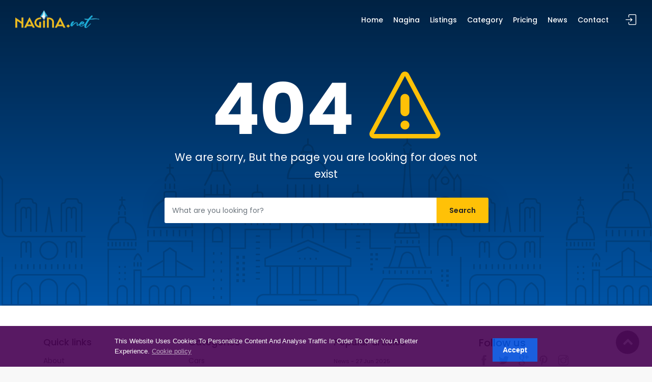

--- FILE ---
content_type: text/html; charset=UTF-8
request_url: https://www.nagina.net/component/k2/itemlist/tag/flipkart
body_size: 6699
content:
<!DOCTYPE html>
<html lang="en">

	<head>

	    <!-- Meta tags and seo configuration -->
	    <meta charset="utf-8">
<meta http-equiv="X-UA-Compatible" content="IE=edge">
<meta name="viewport" content="width=device-width, initial-scale=1, shrink-to-fit=no">


<title>Page not found | Nagina.Net - FREE business directory - free classified, all about nagina - the wood craft city</title>

<meta name="keywords" content="Nagina, Nagina city, Nagina business directory, Nagina Uttar Pradesh, Nagina news, Nagina updates, Nagina local services, businesses in Nagina, Nagina community, Nagina information, Nagina portal, Nagina city guide, Nagina listings, Nagina events, Nagina directory, Nagina services, Nagina businesses, Nagina local updates,wooden handicrafts,nagina handicrafts,wood crafts nagina">
<meta name="description" content="Welcome to Nagina.net, your comprehensive and free business directory dedicated to Nagina city in Uttar Pradesh, India. Our portal serves as the one-stop destination for all the information you need about Nagina. Whether you&#039;re looking for business listings, local services, or the latest news and updates, Nagina.net has got you covered.">
<meta name="author" content="Nagina.Net">


<meta property="og:title" content="Page not found | Nagina.Net - FREE business directory - free classified, all about nagina - the wood craft city">
<meta property="og:description" content="Welcome to Nagina.net, your comprehensive and free business directory dedicated to Nagina city in Uttar Pradesh, India. Our portal serves as the one-stop destination for all the information you need about Nagina. Whether you&#039;re looking for business listings, local services, or the latest news and updates, Nagina.net has got you covered.">
<meta property="og:image" content="https://nagina.net/assets/global/light_logo.png"> <!-- Replace with actual image URL -->
<meta property="og:url" content="https://www.nagina.net">
<meta property="og:type" content="website">

<meta name="twitter:card" content="summary_large_image">
<meta name="twitter:title" content="Page not found | Nagina.Net - FREE business directory - free classified, all about nagina - the wood craft city">
<meta name="twitter:description" content="Welcome to Nagina.net, your comprehensive and free business directory dedicated to Nagina city in Uttar Pradesh, India. Our portal serves as the one-stop destination for all the information you need about Nagina. Whether you&#039;re looking for business listings, local services, or the latest news and updates, Nagina.net has got you covered.">
<meta name="twitter:image" content="https://nagina.net/assets/global/light_logo.png">



	    <!-- Top css library files -->
	    <!-- Favicons-->
<link rel="shortcut icon" href="https://www.nagina.net/assets/global/favicon.png" type="image/x-icon">

<link rel="apple-touch-icon" type="image/x-icon" href="img/apple-touch-icon-57x57-precomposed.png">
<link rel="apple-touch-icon" type="image/x-icon" sizes="72x72" href="img/apple-touch-icon-72x72-precomposed.png">
<link rel="apple-touch-icon" type="image/x-icon" sizes="114x114" href="img/apple-touch-icon-114x114-precomposed.png">
<link rel="apple-touch-icon" type="image/x-icon" sizes="144x144" href="img/apple-touch-icon-144x144-precomposed.png">

<!-- font awesome 5 -->
<link href="https://www.nagina.net/assets/backend/css/fontawesome-all.min.css" rel="stylesheet" type="text/css" />
<link href="https://www.nagina.net/assets/backend/css/font-awesome-icon-picker/fontawesome-iconpicker.min.css" rel="stylesheet" type="text/css" />

<!-- GOOGLE WEB FONT -->
<link href="https://fonts.googleapis.com/css?family=Poppins:300,400,500,600,700" rel="stylesheet">

<!-- BASE CSS -->
<link href="https://www.nagina.net/assets/frontend/css/bootstrap.min.css" rel="stylesheet">
<link href="https://www.nagina.net/assets/frontend/css/style.css" rel="stylesheet">
<link href="https://www.nagina.net/assets/frontend/css/vendors.css" rel="stylesheet">
<link href="https://www.nagina.net/assets/frontend/css/tables.css" rel="stylesheet">
<link rel="stylesheet" href="https://cdnjs.cloudflare.com/ajax/libs/bootstrap-tagsinput/0.8.0/bootstrap-tagsinput.css">

<!--MAPS Leaflet css cdn-->
<link rel="stylesheet" href="https://unpkg.com/leaflet@1.6.0/dist/leaflet.css" integrity="sha512-xwE/Az9zrjBIphAcBb3F6JVqxf46+CDLwfLMHloNu6KEQCAWi6HcDUbeOfBIptF7tcCzusKFjFw2yuvEpDL9wQ==" crossorigin=""/>
<!-- <script src="https://api.mapbox.com/mapbox-gl-js/v1.10.0/mapbox-gl.js"></script>
<link href="https://api.mapbox.com/mapbox-gl-js/v1.10.0/mapbox-gl.css" rel="stylesheet" /> -->

   
<!-- Toastr -->
<link rel="stylesheet" href="https://cdnjs.cloudflare.com/ajax/libs/toastr.js/latest/css/toastr.min.css">

<!-- SPECIFIC CSS -->
<link href="https://www.nagina.net/assets/frontend/css/blog.css" rel="stylesheet">

<!-- Timepicker custom css -->
<link href="https://unpkg.com/gijgo@1.9.13/css/gijgo.min.css" rel="stylesheet" type="text/css" />

<!-- YOUR CUSTOM CSS -->
<link href="https://www.nagina.net/assets/frontend/css/custom.css" rel="stylesheet">

<script src="https://ajax.googleapis.com/ajax/libs/jquery/3.3.1/jquery.min.js"></script>

<!-- The leaflet js CDN -->
 <script src="https://unpkg.com/leaflet@1.6.0/dist/leaflet.js"
   integrity="sha512-gZwIG9x3wUXg2hdXF6+rVkLF/0Vi9U8D2Ntg4Ga5I5BZpVkVxlJWbSQtXPSiUTtC0TjtGOmxa1AJPuV0CPthew=="
   crossorigin=""></script>

<!-- Timepicker js -->
<script src="https://unpkg.com/gijgo@1.9.13/js/gijgo.min.js" type="text/javascript"></script>
	</head>

	<body>
		<div id="page">

			<!-- Header -->
			<header class="header menu_fixed">
		<div id="logo">
			<a href="https://www.nagina.net/home" title="Nagina.Net - FREE business directory - free classified, all about nagina - the wood craft city">
				<img src="https://www.nagina.net/assets/global/light_logo.png" width="165" height="35" alt="" class="logo_normal">
				<img src="https://www.nagina.net/assets/global/dark_logo.png" width="165" height="35" alt="" class="logo_sticky">
			</a>
		</div>
		<ul id="top_menu">
							<li><a href="https://www.nagina.net/home/login" class="login" title="Sign In">Sign in</a></li>
					</ul>
		<!-- /top_menu -->
		<a href="#menu" class="btn_mobile">
			<div class="hamburger hamburger--spin" id="hamburger">
				<div class="hamburger-box">
					<div class="hamburger-inner"></div>
				</div>
			</div>
		</a>
		<nav id="menu" class="main-menu">
    <ul>
        <li><span><a href="https://www.nagina.net/">Home</a></span></li>
		
		<li><span><a href="javascript::void(0)">Nagina</a></span>
                    <ul class="manage_account_navbar">
                        <li><a href="https://www.nagina.net/about-nagina-net">About-nagina-net</a></li>
						<li><a href="https://www.nagina.net/about-nagina">About-nagina</a></li>
						<li><a href="https://www.nagina.net/history">History</a></li>
						<li><a href="https://www.nagina.net/administration">Administration</a></li>
                    </ul>
                </li>
		
        <li><span><a href="https://www.nagina.net/listings">Listings</a></span></li>
        <li><span><a href="https://www.nagina.net/category">Category</a></span></li>
        <li><span><a href="https://www.nagina.net/pricing">Pricing</a></span></li>
        <li><span><a href="https://www.nagina.net/news">News</a></span></li>
        <li><span><a href="https://www.nagina.net/contact">Contact</a></span></li>
            </ul>
</nav>	</header>

			<!-- Main page -->
			<main>
				<div id="error_page">
	<div class="wrapper">
		<div class="container">
			<div class="row justify-content-center text-center">
				<div class="col-xl-7 col-lg-9">
					<h2>404 <i class="icon_error-triangle_alt"></i></h2>
					<p>We are sorry, But the page you are looking for does not exist</p>
					<form action="https://www.nagina.net/home/search" method="get">
						<div class="search_bar_error">
							<input type="text" class="form-control" name="search_string" placeholder="What are you looking for?" >
							<input type="submit" value="Search">
							<input type="hidden" name="selected_category_id" value="">
						</div>
					</form>
				</div>
			</div>
			<!-- /row -->
		</div>
		<!-- /container -->
	</div>
	<!-- /wrapper -->
</div>
			</main>

			<!-- Site footer -->
			<footer class="plus_border">
	<div class="container margin_60_35">
		<div class="row">
			<div class="col-lg-3 col-md-6 col-sm-6">
				<a data-toggle="collapse" data-target="#collapse_ft_1" aria-expanded="false" aria-controls="collapse_ft_1" class="collapse_bt_mobile">
					<h3>Quick links</h3>
					<div class="circle-plus closed">
						<div class="horizontal"></div>
						<div class="vertical"></div>
					</div>
				</a>
				<div class="collapse show" id="collapse_ft_1">
					<ul class="links">
						<li><a href="https://www.nagina.net/about-nagina-net">About</a></li>
						<li><a href="https://www.nagina.net/home/terms_and_conditions">Terms and conditions</a></li>
						<li><a href="https://www.nagina.net/home/privacy_policy">Privacy policy</a></li>
						<li><a href="https://www.nagina.net/home/faq">Faqs</a></li>
					</ul>
				</div>
			</div>
			<div class="col-lg-3 col-md-6 col-sm-6">
				<a data-toggle="collapse" data-target="#collapse_ft_2" aria-expanded="false" aria-controls="collapse_ft_2" class="collapse_bt_mobile">
					<h3>Categories</h3>
					<div class="circle-plus closed">
						<div class="horizontal"></div>
						<div class="vertical"></div>
					</div>
				</a>
				<div class="collapse show" id="collapse_ft_2">
					<ul class="links" id="footer_category">
																								<li><a href="https://www.nagina.net/home/filter_listings?category=cars&&amenity=&&video=0&&status=all">Cars</a></li>
											<li><a href="https://www.nagina.net/home/filter_listings?category=jobs&&amenity=&&video=0&&status=all">Jobs</a></li>
											<li><a href="https://www.nagina.net/home/filter_listings?category=properties&&amenity=&&video=0&&status=all">Properties</a></li>
											<li><a href="https://www.nagina.net/home/filter_listings?category=mobiles&&amenity=&&video=0&&status=all">Mobiles</a></li>
											<li><a href="https://www.nagina.net/home/filter_listings?category=bikes&&amenity=&&video=0&&status=all">Bikes</a></li>
											<li><a href="https://www.nagina.net/home/filter_listings?category=electronics-amp-appliances&&amenity=&&video=0&&status=all">Electronics &amp; Appliances</a></li>
										<div id="loader" style="display: none; opacity: .5;"><img src="https://www.nagina.net/assets/frontend/images/loader.gif" width="25"></div>
																<a href="javascript: void(0)" onclick="more_category()">View all categories</a>
									</ul>
			</div>
		</div>
		<div class="col-lg-3 col-md-6 col-sm-6">
			<a data-toggle="collapse" data-target="#collapse_ft_3" aria-expanded="false" aria-controls="collapse_ft_3" class="collapse_bt_mobile">
				<h3>Popular articles</h3>
				<div class="circle-plus closed">
					<div class="horizontal"></div>
					<div class="vertical"></div>
				</div>
			</a>
			<div class="collapse show" id="collapse_ft_3">

                <div class="widget">
                    <ul class="comments-list">
                                                    <li>

                                <small>News - 27 Jun 2025</small>
                                <h3>
                                    <a href="https://www.nagina.net/article/13/protest-at-nagina-tehsil-family-accuses-officials-of-bribery-and-land-scam">
                                        नगीना तहसील आत्मदाह की कोशिश से मचा हड़कंप                                    </a>
                                </h3>
                                <!-- <small><i class="ti-comment pt-2"></i><span class="" style="">20</span></small> -->
                            </li>
                                                    <li>

                                <small>News - 17 Jun 2025</small>
                                <h3>
                                    <a href="https://www.nagina.net/article/10/kedarnath-helicopter-crash-tragic-death-of-grandmother-and-granddaughter">
                                        केदारनाथ हेलिकॉप्टर हादसा: नानी-नातिन की दर्दनाक मौत, ऑपरेशन के निशान और अंगूठी से हुई शिनाख्त                                    </a>
                                </h3>
                                <!-- <small><i class="ti-comment pt-2"></i><span class="" style="">20</span></small> -->
                            </li>
                                                    <li>

                                <small>News - 17 Jul 2025</small>
                                <h3>
                                    <a href="https://www.nagina.net/article/17/new-circle-rates-increased-in-nagina-and-bijnor-district-full-area-wise-list-released">
                                        ज़िले में नए सर्किल रेट लागू, नगीना समेत कई इलाकों में ज़मीन के दामों में उछाल!                                    </a>
                                </h3>
                                <!-- <small><i class="ti-comment pt-2"></i><span class="" style="">20</span></small> -->
                            </li>
                                            </ul>
                </div>


			</div>
		</div>
		<div class="col-lg-3 col-md-6 col-sm-6">
			<div class="social-links">
				<h5>Follow us</h5>
				<ul>
					<li><a href="https://facebook.com/nagina.net"><i class="ti-facebook"></i></a></li>
					<li><a href=""><i class="ti-twitter-alt"></i></a></li>
					<li><a href=""><i class="ti-google"></i></a></li>
					<li><a href=""><i class="ti-pinterest"></i></a></li>
					<li><a href=""><i class="ti-instagram"></i></a></li>
				</ul>
			</div>
		</div>
	</div>
	<!-- /row-->
	<hr>
	<div class="row justify-content-end">
		<div class="col-lg-6">
			<ul id="additional_links">
				<li><a href="https://www.nagina.net/home/about">About</a></li>
				<li><a href="https://www.nagina.net/home/terms_and_conditions">Terms and conditions</a></li>
				<li><a href="https://www.nagina.net/home/privacy_policy">Privacy policy</a></li>
				<li><a href="https://www.nagina.net/home/faq">Faq</a></li>
				<li><a href="https://www.intelliness.in/">Intelliness</a></li>
			</ul>
		</div>
	</div>
</div>
</footer>
<!--/footer-->

<script>
	function more_category(){
		$.ajax({
			url: "https://www.nagina.net/home/footer_more_category/",
			success: function(response){
				$('#loader').show();
				setInterval(function(){
					$('#loader').hide();
					$('#footer_category').html(response);
				},1000);

			}
		});
	}
</script>		</div>

		<!-- Signin popup -->
		<div id="sign-in-dialog" class="zoom-anim-dialog mfp-hide">
		<div class="small-dialog-header">
			<h3>Sign In</h3>
		</div>
		<form action="https://www.nagina.net/login/validate_login" method="post">
			<div class="sign-in-wrapper">
				<a href="#0" class="social_bt facebook">Login with Facebook</a>
				<a href="#0" class="social_bt google">Login with Google</a>
				<div class="divider"><span>Or</span></div>
				<div class="form-group">
					<label>Email</label>
					<input type="email" class="form-control" name="email" id="email">
					<i class="icon_mail_alt"></i>
				</div>
				<div class="form-group">
					<label>Password</label>
					<input type="password" class="form-control" name="password" id="password" value="">
					<i class="icon_lock_alt"></i>
				</div>
				<div class="clearfix add_bottom_15">
					<div class="checkboxes float-left">
						<label class="container_check">Remember me
						  <input type="checkbox">
						  <span class="checkmark"></span>
						</label>
					</div>
					<div class="float-right mt-1"><a id="forgot" href="javascript:void(0);">Forgot Password?</a></div>
				</div>
				<div class="text-center"><input type="submit" value="Log In" class="btn_1 full-width"></div>
				<div class="text-center">
					Don’t have an account? <a href="register.html">Sign up</a>
				</div>
				<div id="forgot_pw">
					<div class="form-group">
						<label>Please confirm login email below</label>
						<input type="email" class="form-control" name="email_forgot" id="email_forgot">
						<i class="icon_mail_alt"></i>
					</div>
					<p>You will receive an email containing a link allowing you to reset your password to a new preferred one.</p>
					<div class="text-center"><input type="submit" value="Reset Password" class="btn_1"></div>
				</div>
			</div>
		</form>
		<!--form -->
	</div>

		<!-- Back to top button -->
		<div id="toTop"></div>

		<!-- Bottom js library files -->
		<!-- COMMON SCRIPTS -->
<script src="https://www.nagina.net/assets/frontend/js/common_scripts.js"></script>
<script src="https://www.nagina.net/assets/frontend/js/functions.js"></script>
<script src="https://www.nagina.net/assets/frontend/js/validate.js"></script>
<script src="https://www.nagina.net/assets/frontend/js/bootstrap-tagsinput.min.js" charset="utf-8"></script>
<!-- INPUT QUANTITY  -->
<script src="https://www.nagina.net/assets/frontend/js/input_qty.js"></script>
<script src="https://www.nagina.net/assets/frontend/js/custom.js"></script>
<script src="https://cdnjs.cloudflare.com/ajax/libs/toastr.js/latest/js/toastr.min.js"></script>

<script src="https://www.nagina.net/assets/frontend/js/markerclusterer.js"></script>
<!--  -->
<script src="https://unpkg.com/gijgo@1.9.13/js/gijgo.min.js" type="text/javascript"></script>

<!--cookie modal-->

<!-- SHOW TOASTR NOTIFIVATION -->



<script type="text/javascript">
$(function() {
	$('.date-range-picker').daterangepicker({
		autoUpdateInput: false,
		parentEl:'#input-dates',
		opens: 'left',
		locale: {
			cancelLabel: 'Clear'
		}
	});
	$('.date-range-picker').on('apply.daterangepicker', function(ev, picker) {
		$(this).val(picker.startDate.format('MM-DD-YY') + ' > ' + picker.endDate.format('MM-DD-YY'));
	});
	$('.date-range-picker').on('cancel.daterangepicker', function(ev, picker) {
		$(this).val('');
	});
});

$('.date-picker').daterangepicker({
	"singleDatePicker": true,
	"parentEl": '#input-dates',
	"opens": "left"
}, function(start, end, label) {
	console.log('New date range selected: ' + start.format('YYYY-MM-DD') + ' to ' + end.format('YYYY-MM-DD') + ' (predefined range: ' + label + ')');
});

function loginAlert() {
  toastr.error('You will need to login first')
}
</script>
<script>
	$(document).ready(function(){
	  $('[data-toggle="tooltip"]').tooltip();   
	});
</script>		
		<!--modal-->
		<script type="text/javascript">
function showAjaxModal(url, header)
{
    // SHOWING AJAX PRELOADER IMAGE
    jQuery('#modal_ajax .modal-body').html('<div style="text-align:center;margin-top:200px;"><img src="https://www.nagina.net/assets/global/bg-pattern-light.svg" /></div>');
    jQuery('#modal_ajax .modal-title').html('...');
    // LOADING THE AJAX MODAL
    jQuery('#modal_ajax').modal('show', {backdrop: 'true'});

    // SHOW AJAX RESPONSE ON REQUEST SUCCESS
    $.ajax({
        url: url,
        success: function(response)
        {
            jQuery('#modal_ajax .modal-body').html(response);
            jQuery('#modal_ajax .modal-title').html(header);
        }
    });
}
</script>

<!-- (Ajax Modal)-->
<div id="modal_ajax" class="modal fade" tabindex="-1" role="dialog" aria-labelledby="myModalLabel" aria-hidden="true">
    <div class="modal-dialog modal-lg">
        <div class="modal-content">
            <div class="modal-header">
                <h4 class="modal-title" id="modal_heading"></h4>
                <button type="button" class="close" data-dismiss="modal" aria-hidden="true">×</button>
            </div>
            <div class="modal-body">

            </div>
            <div class="modal-footer">
                <button type="button" class="btn btn-light" data-dismiss="modal">Close</button>
            </div>
        </div><!-- /.modal-content -->
    </div><!-- /.modal-dialog -->
</div>

<script type="text/javascript">
	function confirm_modal(delete_url)
	{
    console.log(delete_url);
      jQuery('#alert-modal').modal('show', {backdrop: 'static'});
      document.getElementById('update_link').setAttribute('href' , delete_url);
	}
	</script>

    <!-- (Normal Modal)-->
    <div class="modal fade" id="modal-4">
        <div class="modal-dialog">
            <div class="modal-content" style="margin-top:100px;">

                <div class="modal-header">
                    <button type="button" class="close" data-dismiss="modal" aria-hidden="true">&times;</button>
                    <h4 class="modal-title" style="text-align:center;">Are you sure to delete this information ?</h4>
                </div>


                <div class="modal-footer" style="margin:0px; border-top:0px; text-align:center;">
                    <a href="#" class="btn btn-danger" id="delete_link">Delete</a>
                    <button type="button" class="btn btn-info" data-dismiss="modal">Cancel</button>
                </div>
            </div>
        </div>
    </div>

    <!-- Info Alert Modal -->
     <div id="alert-modal" class="modal fade" tabindex="-1" role="dialog" aria-hidden="true">
          <div class="modal-dialog modal-sm">
              <div class="modal-content">
                  <div class="modal-body p-4">
                      <div class="text-center">
                          <i class="dripicons-information h1 text-info"></i>
                          <h4 class="mt-2">Heads up!</h4>
                          <p class="mt-3">Are you sure?</p>
                          <button type="button" class="btn btn-info my-2" data-dismiss="modal">Cancel</button>
                          <a href="#" id="update_link" class="btn btn-danger my-2">Continue</a>
                      </div>
                  </div>
              </div><!-- /.modal-content -->
          </div><!-- /.modal-dialog -->
      </div><!-- /.modal -->
		
<style>
  .cookieConsentContainer {
  z-index: 999;
  width: 100%;
  box-sizing: border-box;
  padding: 10px 10px 10px 10px;
  background: #460052;
  overflow: hidden;
  position: fixed;
  bottom: 0px;
  right: 0px;
  display: none;
}
.cookieConsentContainer .cookieTitle a {
  font-family: OpenSans, arial, "sans-serif";
  color: #FFFFFF;
  font-size: 22px;
  line-height: 20px;
  display: block;
}
.cookieConsentContainer .cookieDesc p {
  margin: 0;
  padding: 0;
  font-family: OpenSans, arial, "sans-serif";
  color: #FFFFFF;
  font-size: 13px;
  line-height: 20px;
  display: block;
  margin-top: 10px;
} .cookieConsentContainer .cookieDesc a {
  font-family: OpenSans, arial, "sans-serif";
  color: #FFFFFF;
  text-decoration: underline;
}
.cookieConsentContainer .cookieButton a {
  display: inline-block;
  font-family: OpenSans, arial, "sans-serif";
  color: #fff;
  font-size: 14px;
  font-weight: bold;
  margin-top: 14px;
  background: #014ddb;
  box-sizing: border-box; 
  padding: 12px 20px;
  text-align: center;
  transition: background 0.3s;
  float: right;
}
.cookieConsentContainer .cookieButton a:hover { 
  cursor: pointer;
  background: #4d8022;
  color: #fff;
}
.link-cookie-policy{
  opacity: .6;
}
.link-cookie-policy:hover {
  opacity: .8;
}

@media (max-width: 980px) {
  .cookieConsentContainer {
    bottom: 0px !important;
    left: 0px !important;
    width: 100%  !important;
  }
}
</style>

<div class="cookieConsentContainer" id="cookieConsentContainer" style="opacity: .9; display: block; display: none;">
  <div class="row">
    <div class="col-md-2"></div>
    <div class="col-md-6">
      <div class="cookieDesc">
        <p>
          This Website Uses Cookies To Personalize Content And Analyse Traffic In Order To Offer You A Better Experience.          <a class="link-cookie-policy" href="https://www.nagina.net/home/cookie_policy">Cookie policy</a>
        </p>
      </div>
    </div>
    <div class="col-md-2">
      <div class="cookieButton">
        <a onclick="cookieAccept();">Accept</a>
      </div>
    </div>
  </div>
</div>

<script>
  $(document).ready(function () {
    if (localStorage.getItem("accept_cookie_atlas")) {
      //localStorage.removeItem("accept_cookie_atlas");
    }else{
      $('#cookieConsentContainer').fadeIn(1000);
    }
  });

  function cookieAccept() {
    if (typeof(Storage) !== "undefined") {
      localStorage.setItem("accept_cookie_atlas", true);
      localStorage.setItem("accept_cookie_time_atlas", "12/09/2025");
      $('#cookieConsentContainer').fadeOut(1200);
    }
  }
</script>			<script defer src="https://static.cloudflareinsights.com/beacon.min.js/vcd15cbe7772f49c399c6a5babf22c1241717689176015" integrity="sha512-ZpsOmlRQV6y907TI0dKBHq9Md29nnaEIPlkf84rnaERnq6zvWvPUqr2ft8M1aS28oN72PdrCzSjY4U6VaAw1EQ==" data-cf-beacon='{"version":"2024.11.0","token":"acde3a2f64fa4070a89ed517b75c5041","r":1,"server_timing":{"name":{"cfCacheStatus":true,"cfEdge":true,"cfExtPri":true,"cfL4":true,"cfOrigin":true,"cfSpeedBrain":true},"location_startswith":null}}' crossorigin="anonymous"></script>
</body>
</html>


--- FILE ---
content_type: text/css
request_url: https://www.nagina.net/assets/frontend/css/tables.css
body_size: 2469
content:
/* -------------------------------- 

Primary style

-------------------------------- */
/* rem reference
10px = 0.625rem
12px = 0.75rem
14px = 0.875rem
16px = 1rem (base)
18px = 1.125rem
20px = 1.25rem
24px = 1.5rem
30px = 1.875rem
32px = 2rem
36px= 2.571428571rem
42px= 3rem
48px= 3.428571429rem
64px= 4.57142857rem
72px= 5.142857143rem
*/
/* Tables */
.pricing-container {
  margin: 4em auto;
}
@media only screen and (min-width: 769px) {
  .pricing-container {
    margin: 0 auto;
  }
  .pricing-container.full-width {
    width: 100%;
    max-width: none;
  }
}

.pricing-switcher {
  text-align: center;
}
.pricing-switcher .fieldset {
  display: inline-block;
  position: relative;
  height: 47px;
  padding: 2px;
  -webkit-border-radius: 50px;
  -moz-border-radius: 50px;
  -ms-border-radius: 50px;
  border-radius: 50px;
  background-color: #0054a6;
  margin-bottom: 0;
}
.pricing-switcher input[type="radio"] {
  position: absolute;
  opacity: 0;
}
.pricing-switcher label {
  position: relative;
  z-index: 1;
  display: inline-block;
  float: left;
  width: 90px;
  height: 35px;
  line-height: 44px;
  cursor: pointer;
  font-size: 14px;
  font-size: 0.875rem;
  font-weight: 600;
  color: #fff;
}
.pricing-switcher .switch {
  /* floating background */
  position: absolute;
  top: 3px;
  left: 3px;
  height: 41px;
  width: 90px;
  background-color: #003a73;
  -webkit-border-radius: 50px;
  -moz-border-radius: 50px;
  -ms-border-radius: 50px;
  border-radius: 50px;
  -moz-transition: -moz-transform 0.5s ease;
  -o-transition: -o-transform 0.5s ease;
  -webkit-transition: -webkit-transform 0.5s ease;
  -ms-transition: -ms-transform 0.5s ease;
  transition: transform 0.5s ease;
}
.pricing-switcher input[type="radio"]:checked + label + .switch,
.pricing-switcher input[type="radio"]:checked + label:nth-of-type(n) + .switch {
  /* use label:nth-of-type(n) to fix a bug on safari with multiple adjacent-sibling selectors*/
  -webkit-transform: translateX(88px);
  -ms-transform: translateX(88px);
  -o-transform: translateX(88px);
  transform: translateX(88px);
}

.no-js .pricing-switcher {
  display: none;
}

.pricing-list {
  margin: 2em 0 0;
}
.pricing-list > li {
  position: relative;
  margin-bottom: 1em;
}
@media only screen and (min-width: 769px) {
  .pricing-list {
    margin: 3em 0 0;
  }
  .pricing-list:after {
    content: "";
    display: table;
    clear: both;
  }
  .pricing-list > li {
    width: 33.3333333333%;
    float: left;
  }
  .cd-has-margins .pricing-list > li {
    width: 32.3333333333%;
    float: left;
    margin-right: 1.5%;
  }
  .cd-has-margins .pricing-list > li:last-of-type {
    margin-right: 0;
  }
}

.pricing-wrapper {
  /* this is the item that rotates */
  position: relative;
}
.touch .pricing-wrapper {
  /* fix a bug on IOS8 - rotating elements dissapear*/
  -webkit-perspective: 2000px;
  -moz-perspective: 2000px;
  -ms-perspective: 2000px;
  perspective: 2000px;
}
.pricing-wrapper.is-switched {
  /* totate the tables - anticlockwise rotation */
}
.pricing-wrapper.is-switched .is-visible {
  /* totate the tables - anticlockwise rotation */
  -webkit-transform: rotateY(180deg);
  -moz-transform: rotateY(180deg);
  -ms-transform: rotateY(180deg);
  -o-transform: rotateY(180deg);
  transform: rotateY(180deg);
  animation: table-rotate 0.5s;
  -webkit-animation: table-rotate 0.5s;
  -moz-animation-name: table-rotate 0.5s;
}
.pricing-wrapper.is-switched .is-hidden {
  /* totate the tables - anticlockwise rotation */
  -webkit-transform: rotateY(0);
  -moz-transform: rotateY(0);
  -ms-transform: rotateY(0);
  -o-transform: rotateY(0);
  transform: rotateY(0);
  animation: table-rotate-inverse 0.5s;
  -webkit-animation: table-rotate-inverse 0.5s;
  -moz-animation-name: table-rotate-inverse 0.5s;
  opacity: 0;
}
.pricing-wrapper.is-switched .is-selected {
  opacity: 1;
}
.pricing-wrapper.is-switched.reverse-animation {
  /* invert rotation direction - clockwise rotation */
}
.pricing-wrapper.is-switched.reverse-animation .is-visible {
  -webkit-transform: rotateY(-180deg);
  -moz-transform: rotateY(-180deg);
  -ms-transform: rotateY(-180deg);
  -o-transform: rotateY(-180deg);
  transform: rotateY(-180deg);
  animation: table-rotate-back 0.5s;
  -webkit-animation: table-rotate-back 0.5s;
  -moz-animation-name: table-rotate-back 0.5s;
}
.pricing-wrapper.is-switched.reverse-animation .is-hidden {
  -webkit-transform: rotateY(0);
  -moz-transform: rotateY(0);
  -ms-transform: rotateY(0);
  -o-transform: rotateY(0);
  transform: rotateY(0);
  animation: table-rotate-inverse-back 0.5s;
  -webkit-animation: table-rotate-inverse-back 0.5s;
  -moz-animation-name: table-rotate-inverse-back 0.5s;
  opacity: 0;
}
.pricing-wrapper.is-switched.reverse-animation .is-selected {
  opacity: 1;
}
.pricing-wrapper > li {
  background-color: #fff;
  -webkit-backface-visibility: hidden;
  -moz-backface-visibility: hidden;
  -ms-backface-visibility: hidden;
  -o-backface-visibility: hidden;
  backface-visibility: hidden;
  /* Firefox bug - 3D CSS transform, jagged edges */
  outline: 1px solid transparent;
}
.pricing-wrapper > li::after {
  /* subtle gradient layer on the right - to indicate it's possible to scroll */
  content: '';
  position: absolute;
  top: 0;
  right: 0;
  height: 100%;
  width: 50px;
  pointer-events: none;
  background: -webkit-linear-gradient(right, #FFFFFF, rgba(255, 255, 255, 0));
  background: linear-gradient(to left, #FFFFFF, rgba(255, 255, 255, 0));
}
.pricing-wrapper > li.is-ended::after {
  /* class added in jQuery - remove the gradient layer when it's no longer possible to scroll */
  display: none;
}
.pricing-wrapper .is-visible {
  /* the front item, visible by default */
  position: relative;
  z-index: 5;
}
.pricing-wrapper .is-hidden {
  /* the hidden items, right behind the front one */
  position: absolute;
  top: 0;
  left: 0;
  height: 100%;
  width: 100%;
  z-index: 1;
  -webkit-transform: rotateY(180deg);
  -moz-transform: rotateY(180deg);
  -ms-transform: rotateY(180deg);
  -o-transform: rotateY(180deg);
  transform: rotateY(180deg);
}
.pricing-wrapper .is-selected {
  /* the next item that will be visible */
  z-index: 3 !important;
}
@media only screen and (min-width: 769px) {
  .pricing-wrapper > li::before {
    /* separator between pricing tables - visible when number of tables > 3 */
    content: '';
    position: absolute;
    z-index: 6;
    left: -1px;
    top: 50%;
    bottom: auto;
    -webkit-transform: translateY(-50%);
    -moz-transform: translateY(-50%);
    -ms-transform: translateY(-50%);
    -o-transform: translateY(-50%);
    transform: translateY(-50%);
    height: 50%;
    width: 1px;
    background-color: white;
  }
  .pricing-wrapper > li::after {
    /* hide gradient layer */
    display: none;
  }
  .popular .pricing-wrapper > li {
    box-shadow: inset 0 0 0 3px #32a067;
    border: 2px solid #32a067;
  }
  .cd-has-margins .pricing-wrapper > li, .cd-has-margins .popular .pricing-wrapper > li {
    -webkit-box-shadow: 0px 0px 15px 0px rgba(0, 0, 0, 0.1);
    -moz-box-shadow: 0px 0px 15px 0px rgba(0, 0, 0, 0.1);
    box-shadow: 0px 0px 15px 0px rgba(0, 0, 0, 0.1);
  }
  :nth-of-type(1) > .pricing-wrapper > li::before {
    /* hide table separator for the first table */
    display: none;
  }
  .cd-has-margins .pricing-wrapper > li {
    border-radius: 4px 4px 6px 6px;
  }
  .cd-has-margins .pricing-wrapper > li::before {
    display: none;
  }
}
@media only screen and (min-width: 1500px) {
  .full-width .pricing-wrapper > li {
    padding: 2.5em 0;
  }
}

.no-js .pricing-wrapper .is-hidden {
  position: relative;
  -webkit-transform: rotateY(0);
  -moz-transform: rotateY(0);
  -ms-transform: rotateY(0);
  -o-transform: rotateY(0);
  transform: rotateY(0);
  margin-top: 1em;
}

@media only screen and (min-width: 769px) {
  .popular .pricing-wrapper > li::before {
    /* hide table separator for .popular table */
    display: none;
  }

  .popular + li .pricing-wrapper > li::before {
    /* hide table separator for tables following .popular table */
    display: none;
  }
}
.pricing-header {
  position: relative;
  z-index: 1;
  height: 80px;
  padding: 1em;
  pointer-events: none;
  background-color: #0054a6;
  color: #fff;
}
.pricing-header h2 {
  margin-bottom: 3px;
  font-weight: 700;
  text-transform: uppercase;
  font-size: 18px;
  font-size: 1.125rem;
  color: #fff;
}
.popular .pricing-header {
  background-color: #32a067;
}
@media only screen and (min-width: 769px) {
  .pricing-header {
    height: auto;
    padding: 1.9em 0.9em 1.6em;
    pointer-events: auto;
    text-align: center;
    color: #555;
    background-color: transparent;
  }
  .popular .pricing-header {
    color: #32a067;
    background-color: transparent;
  }
  .pricing-header h2 {
    font-size: 24px;
    font-size: 1.5rem;
    letter-spacing: 2px;
    color: #555;
  }
}

.currency,
.price-value {
  font-size: 24px;
  font-size: 1.5rem;
  font-weight: 300;
}

.price-duration {
  font-weight: 400;
  font-size: 1.3rem;
  color: rgba(255, 255, 255, 0.4);
  text-transform: uppercase;
}
.popular .price-duration {
  color: rgba(255, 255, 255, 0.4);
}
.price-duration::before {
  content: '/';
  margin-right: 2px;
}

@media only screen and (min-width: 769px) {
  .price-value {
    font-size: 90px;
    font-size: 5.625rem;
    font-weight: 300;
  }

  .currency,
  .price-duration {
    font-weight: 700;
    color: rgba(85, 85, 85, 0.4);
  }
  .popular .currency, .popular
  .price-duration {
    color: #32a067;
  }

  .currency {
    display: inline-block;
    margin-top: 10px;
    vertical-align: top;
    font-size: 2rem;
    font-weight: 700;
  }

  .price-duration {
    font-size: 1.4rem;
  }
}
.pricing-body {
  overflow-x: auto;
  -webkit-overflow-scrolling: touch;
}
.is-switched .pricing-body {
  /* fix a bug on Chrome Android */
  overflow: hidden;
}
@media only screen and (min-width: 769px) {
  .pricing-body {
    overflow-x: visible;
  }
}

.pricing-features {
  width: 600px;
}
.pricing-features:after {
  content: "";
  display: table;
  clear: both;
}
.pricing-features li {
  width: 100px;
  float: left;
  padding: 1.6em 1em;
  font-size: 14px;
  font-size: 0.875rem;
  text-align: center;
  white-space: nowrap;
  overflow: hidden;
  text-overflow: ellipsis;
}
.pricing-features em {
  display: block;
  margin-bottom: 5px;
  font-weight: 600;
  font-style: normal;
}
@media only screen and (min-width: 769px) {
  .pricing-features {
    width: auto;
  }
  .pricing-features li {
    float: none;
    width: auto;
    padding: 1em;
  }
  .popular .pricing-features li {
    margin: 0 3px;
  }
  .pricing-features li:nth-of-type(2n+1) {
    background-color: #f8f8f8;
  }
  .pricing-features em {
    display: inline-block;
    margin-bottom: 0;
  }
  .cd-has-margins .popular .pricing-features li {
    margin: 0;
  }
}

.pricing-footer {
  position: absolute;
  background: none;
  z-index: 1;
  top: 0;
  left: 0;
  /* on mobile it covers the .pricing-header */
  height: 80px;
  width: 100%;
}
.pricing-footer::after {
  /* right arrow visible on mobile */
  content: '';
  position: absolute;
  right: 1em;
  top: 50%;
  bottom: auto;
  -webkit-transform: translateY(-50%);
  -moz-transform: translateY(-50%);
  -ms-transform: translateY(-50%);
  -o-transform: translateY(-50%);
  transform: translateY(-50%);
  height: 20px;
  width: 20px;
  background: url(../img/small-arrow.svg);
}
@media only screen and (min-width: 769px) {
  .pricing-footer {
    position: relative;
    height: auto;
    padding: 1.8em 0;
    text-align: center;
  }
  .pricing-footer::after {
    /* hide arrow */
    display: none;
  }
  .cd-has-margins .pricing-footer {
    padding-bottom: 0;
  }
}

.select-plan {
  position: relative;
  z-index: 1;
  display: block;
  height: 100%;
  /* hide button text on mobile */
  overflow: hidden;
  text-indent: 100%;
  white-space: nowrap;
  color: transparent;
  -moz-transition: all 0.3s ease-in-out;
  -o-transition: all 0.3s ease-in-out;
  -webkit-transition: all 0.3s ease-in-out;
  -ms-transition: all 0.3s ease-in-out;
  transition: all 0.3s ease-in-out;
  -webkit-border-radius: 0;
  -moz-border-radius: 0;
  -ms-border-radius: 0;
  border-radius: 0;
}
@media only screen and (min-width: 769px) {
  .select-plan {
    position: static;
    display: inline-block;
    height: auto;
    padding: 1.3em 3em;
    color: #fff;
    border-radius: 2px;
    background-color: #41c480;
    -webkit-border-radius: 5px;
    -moz-border-radius: 5px;
    -ms-border-radius: 5px;
    border-radius: 5px;
    font-size: 14px;
    font-size: 0.875rem;
    font-weight: 500;
    text-indent: 0;
    text-transform: uppercase;
    letter-spacing: 2px;
  }
  .no-touch .select-plan:hover {
    background-color: #2c8d5a;
    color: #fff;
  }
  .popular .select-plan {
    background-color: #32a067;
  }
  .no-touch .popular .select-plan:hover {
    background-color: #2c8d5a;
    color: #fff;
  }
  .cd-has-margins .select-plan {
    display: block;
    padding: 1.7em 0;
    border-radius: 0 0 4px 4px;
  }
}

/* keyframes */
@-webkit-keyframes table-rotate {
  0% {
    -webkit-transform: perspective(2000px) rotateY(0);
    -moz-transform: perspective(2000px) rotateY(0);
    -ms-transform: perspective(2000px) rotateY(0);
    -o-transform: perspective(2000px) rotateY(0);
    transform: perspective(2000px) rotateY(0);
  }
  70% {
    /* this creates the bounce effect */
    -webkit-transform: perspective(2000px) rotateY(200deg);
    -moz-transform: perspective(2000px) rotateY(200deg);
    -ms-transform: perspective(2000px) rotateY(200deg);
    -o-transform: perspective(2000px) rotateY(200deg);
    transform: perspective(2000px) rotateY(200deg);
  }
  100% {
    -webkit-transform: perspective(2000px) rotateY(180deg);
    -moz-transform: perspective(2000px) rotateY(180deg);
    -ms-transform: perspective(2000px) rotateY(180deg);
    -o-transform: perspective(2000px) rotateY(180deg);
    transform: perspective(2000px) rotateY(180deg);
  }
}
@keyframes table-rotate-inverse {
  0% {
    -webkit-transform: perspective(2000px) rotateY(-180deg);
    -moz-transform: perspective(2000px) rotateY(-180deg);
    -ms-transform: perspective(2000px) rotateY(-180deg);
    -o-transform: perspective(2000px) rotateY(-180deg);
    transform: perspective(2000px) rotateY(-180deg);
  }
  70% {
    /* this creates the bounce effect */
    -webkit-transform: perspective(2000px) rotateY(20deg);
    -moz-transform: perspective(2000px) rotateY(20deg);
    -ms-transform: perspective(2000px) rotateY(20deg);
    -o-transform: perspective(2000px) rotateY(20deg);
    transform: perspective(2000px) rotateY(20deg);
  }
  100% {
    -webkit-transform: perspective(2000px) rotateY(0);
    -moz-transform: perspective(2000px) rotateY(0);
    -ms-transform: perspective(2000px) rotateY(0);
    -o-transform: perspective(2000px) rotateY(0);
    transform: perspective(2000px) rotateY(0);
  }
}
@keyframes table-rotate-back {
  0% {
    -webkit-transform: perspective(2000px) rotateY(0);
    -moz-transform: perspective(2000px) rotateY(0);
    -ms-transform: perspective(2000px) rotateY(0);
    -o-transform: perspective(2000px) rotateY(0);
    transform: perspective(2000px) rotateY(0);
  }
  70% {
    /* this creates the bounce effect */
    -webkit-transform: perspective(2000px) rotateY(-200deg);
    -moz-transform: perspective(2000px) rotateY(-200deg);
    -ms-transform: perspective(2000px) rotateY(-200deg);
    -o-transform: perspective(2000px) rotateY(-200deg);
    transform: perspective(2000px) rotateY(-200deg);
  }
  100% {
    -webkit-transform: perspective(2000px) rotateY(-180deg);
    -moz-transform: perspective(2000px) rotateY(-180deg);
    -ms-transform: perspective(2000px) rotateY(-180deg);
    -o-transform: perspective(2000px) rotateY(-180deg);
    transform: perspective(2000px) rotateY(-180deg);
  }
}
@-webkit-keyframes table-rotate-inverse-back {
  0% {
    -webkit-transform: perspective(2000px) rotateY(180deg);
    -moz-transform: perspective(2000px) rotateY(180deg);
    -ms-transform: perspective(2000px) rotateY(180deg);
    -o-transform: perspective(2000px) rotateY(180deg);
    transform: perspective(2000px) rotateY(180deg);
  }
  70% {
    /* this creates the bounce effect */
    -webkit-transform: perspective(2000px) rotateY(-20deg);
    -moz-transform: perspective(2000px) rotateY(-20deg);
    -ms-transform: perspective(2000px) rotateY(-20deg);
    -o-transform: perspective(2000px) rotateY(-20deg);
    transform: perspective(2000px) rotateY(-20deg);
  }
  100% {
    -webkit-transform: perspective(2000px) rotateY(0);
    -moz-transform: perspective(2000px) rotateY(0);
    -ms-transform: perspective(2000px) rotateY(0);
    -o-transform: perspective(2000px) rotateY(0);
    transform: perspective(2000px) rotateY(0);
  }
}


--- FILE ---
content_type: text/css
request_url: https://www.nagina.net/assets/frontend/css/custom.css
body_size: 1780
content:
/*============================================================================================*/
/* Your custom styles below */
/*============================================================================================*/
.user_thumb {
  -webkit-border-radius: 50%;
  border-radius: 50%;
  display: block;
  overflow: hidden;
  position: relative;
  height: 40px;
  width: 40px;
  z-index: 0;
  border: 1px solid #616161;
  padding: .2rem;
}
.ellipsis {
  overflow: hidden;
  white-space: nowrap;
  text-overflow: ellipsis;
}

video {
  position: initial;
}

.hero_in.shop_detail {
  height:400px !important;
}

.wishlist-icon {
  position: absolute;
  right: 15px;
  top: 15px;
  z-index: 1;
  background-color: black;
  background-color: rgba(0, 0, 0, 0.6);
  padding: 9px 10px;
  display: inline-block;
  color: #fff;
  line-height: 1;
  -webkit-border-radius: 3px;
  -moz-border-radius: 3px;
  -ms-border-radius: 3px;
  border-radius: 3px;
}

.featured-tag-grid {
  position: absolute;
  right: 15px;
  top: 165px;
  z-index: 1;
  color: #fff;
  background-color: #ffc108;
  padding-left: 10px;
  padding-right: 10px;
  font-size: 12px;
  display: inline-block;
  -webkit-border-radius: 3px;
  -moz-border-radius: 3px;
  -ms-border-radius: 3px;
  border-radius: 3px;
  text-transform: uppercase;
  font-weight: 600;
}

.featured-tag-grid:hover{
  color: #fff !important;
}

.featured-tag-list {
  margin-top: 128px;
  text-transform: uppercase;
}
.featured-tag-border{
  border: 1px solid #ffc108;
}
@media (max-width: 990px) {
  .featured-tag-list{
    margin-top: 108px;
    background-color: #ffc108!important;
    text-transform: uppercase;
  }
  
}

@media (min-width: 991px) {
  .featured-tag-list{
    margin-top: 134px;
    background-color: #ffc108!important;
    text-transform: uppercase;
  }
  
}

.featured-body{
  background-color: #feffed;
}

.featured-footer{
  background-color: #fffad5;
}

.wishlist-icon:hover {
  background-color: rgba(0, 0, 0, 1);
  color: #fff;
}
.wishlist-icon:focus {
  color: #fff;
}

.main-menu ul ul:before {
  left: 61%;
}

@media only screen and (min-width: 992px){
  .main-menu ul li:hover > ul {
    margin-left: -90px;
  }
}

.stiky-map .map-full{
  height: calc(100vh - 128px);
}
.stiky-map{
  position: sticky;
  top:118px;
}

.stiky-map-list .map-full{
  height: calc(100vh - 60px);
}

.stiky-map-list{
  position: sticky;
  top:60px;
}

@media only screen and (max-width: 991px){
  .stiky-map .map-full{
    height: 40vh;
  }
}

.map-layout {
  border:15px solid #fff;
  background-color:#fff;
}

.single-listing-map {
  height: 500px;
}

.social-links ul li a i {
  color: #555;
  opacity: 0.6;
}

.social-links ul li {
  display: inline-block;
  margin-right: 5px;
  font-size: 20px;
  font-size: 1.25rem;
}

.category-title {
  border-radius: 5px; background-color: rgb(63,66,119); padding: 20px; text-align: center; color: #fff; font-size: 20px; font-weight: bold;
}
.sub-category-link {
}
.sub-category-link:hover {
}
.sub-category-link .sub-category {
  border-radius: 2px; padding: 10px; margin: 4px 0px; text-align: left; color: #676767; background-color: #fff; width: 100%; transition: all .4s ease-in-out;
}
.sub-category-link .sub-category .sub-category-number{
  /* background-color: #e4e4e4; padding: 1px 5px; border-radius: 2px; margin-right: 10px; color: #fff; */
  background-color: #fff;
  color: #676767;
  font-size: 14px;
  font-size: .875rem;
  line-height: 1;
  padding: 6px;
  display: inline-block;
  margin-right: 10px;
  -webkit-border-radius: 3px;
  -moz-border-radius: 3px;
  -ms-border-radius: 3px;
  border-radius: 3px;
}
.sub-category-link .sub-category .sub-category-title{
  margin-right: 5px;
}
.sub-category-link .sub-category .sub-category-arrow{
  float: right;
}

.sub-category-link .sub-category:hover{
  background-color: #e74e84;
  /* -webkit-transform: scale(1.05);
  -moz-transform: scale(1.05);
  -ms-transform: scale(1.05);
  -o-transform: scale(1.05);
  transform: scale(1.05); */
  color: #fff;
}

/* Popover styles */

.leaflet-popup-content {
  margin-top: 0px;;
}

.leaflet-popup-content-wrapper {
  width: 280px;
}
.leaflet-popup-content p{
  margin: 4px 0;
}

.leaflet-container a.leaflet-popup-close-button {
    position: absolute;
    width: 30px;
    height: 30px;
    line-height: 30px;
    padding: 0;
    text-align: center;
    top: 15px;
    right: 15px;
    color: #fff;
    border-radius: 100%;
    z-index: 20;
    box-shadow: 0px 0px 0px 3px rgba(255,255,255,0.4);
    cursor: pointer;
    background-color: #ffffff;
    color: #333;
}

.leaflet-popup-content {
    margin: 0;
    width: 100% !important;
}
.leaflet-popup-content img{
    height: 160px;
    transition: all .4s ease-in-out;
}
.leaflet-popup-content img:hover{
  -webkit-transform: scale(1.1);
  -moz-transform: scale(1.1);
  -ms-transform: scale(1.1);
  -o-transform: scale(1.1);
  transform: scale(1.1);
}

.leaflet-popup-content-wrapper {
    padding: 0;
    border-radius: 7px;
    overflow: hidden;
}
.leaflet-popup-content p i {
    position: absolute;
    left: 0;
    top: 3px;
}

.leaflet-popup-content p {
    padding-left: 22px;
    position: relative;
}

.leaflet-popup-content-wrapper, .leaflet-popup-tip {
    box-shadow: 0 1px 4px rgba(0,0,0 ,0.3);
}
.strip .img {
    background-size: cover;
    background-position: center center;
}

.strip figure:hover .img {
  -webkit-transform: scale(1.1);
  -moz-transform: scale(1.1);
  -ms-transform: scale(1.1);
  -o-transform: scale(1.1);
  transform: scale(1.1);
}
.focus-a-listing{
  -webkit-transform: scale(1.1);
  -moz-transform: scale(1.1);
  -ms-transform: scale(1.1);
  -o-transform: scale(1.1);
  transform: scale(1.1);
}

.pagination {
    display: -webkit-box;
    display: -ms-flexbox;
    display: flex;
    padding-left: 0;
    list-style: none;
    border-radius: .25rem;
}
.page-item.active .page-link {
    z-index: 1;
    color: #fff;
    background-color: #3544f9;
    border-color: #727cf5;
    border-radius: 50%;
}
.pagination-rounded .page-link {
    border-radius: 30px!important;
    margin: 0 3px;
    border: none;
}

.page-link {
    position: relative;
    display: block;
    padding: .5rem .75rem;
    margin-left: -1px;
    line-height: 1.25;
    color: #313a46;
    background-color: #fff;
    border: 1px solid #dee2e6;;
}

/* Customizing Radio Button */
[type="radio"]:checked,
[type="radio"]:not(:checked) {
    position: absolute;
    left: -9999px;
}
[type="radio"]:checked + label,
[type="radio"]:not(:checked) + label
{
    position: relative;
    padding-left: 28px;
    cursor: pointer;
    line-height: 20px;
    display: inline-block;
    color: #666;
}
[type="radio"]:checked + label:before,
[type="radio"]:not(:checked) + label:before {
    content: '';
    position: absolute;
    left: 0;
    top: 0;
    width: 18px;
    height: 18px;
    border: 1px solid #ddd;
    border-radius: 100%;
    background: #fff;
}
[type="radio"]:checked + label:after,
[type="radio"]:not(:checked) + label:after {
    content: '';
    width: 12px;
    height: 12px;
    background: #004dda;
    position: absolute;
    top: 3px;
    left: 3px;
    border-radius: 100%;
    -webkit-transition: all 0.2s ease;
    transition: all 0.2s ease;
}
[type="radio"]:not(:checked) + label:after {
    opacity: 0;
    -webkit-transform: scale(0);
    transform: scale(0);
}
[type="radio"]:checked + label:after {
    opacity: 1;
    -webkit-transform: scale(1);
    transform: scale(1);
}

.hidden {
  display: none;
}

.box_detail .price > span {
  font-size: 20px;
  font-weight: 600;
}

@media (min-width: 1px) and (max-width: 990px) {
  #categorySideMap{
    height: 400px;
  }
  
}
@media (min-width: 1px) and (max-width: 990px) {
  #map{
    height: 400px;
  }
  
}
@media (min-width: 991px) {
  .custom-mt-7{
    margin-top: 58px;
  }
  
}

.social-button{
  width: 210px !important;
  float: left !important;
  margin-right: 5px;
  text-align: left !important;
}
/*
.map-direction-image{
  position: relative;
  -webkit-user-select: none;
  -moz-user-select: none;
  -ms-user-select: none;
  -webkit-animation: zoomin .2s ease-in infinite;
  animation: zoomin .2s ease-in infinite;
  transition: all .2s ease-in-out;
  overflow: hidden;
}

.map-direction-image:hover{
  transform: scale(1.05);

  position: relative;
  background-size: cover !important;
  background-position: top !important;
  height: 150px !important;
  background-repeat: no-repeat;
}*/


/*Time picker custom css on beauty listing type appointment form*/
.gj-timepicker-bootstrap [role=right-icon] button .gj-icon, .gj-timepicker-bootstrap [role=right-icon] button .material-icons {
    position: absolute;
    font-size: 21px;
    top: 0px;
    left: 6px;
}
.input-group-append .btn-outline-secondary:hover {
  background-color: #fff;
  border-left: 1px solid #dee2e6;
}
.input-group-append .btn-outline-secondary {
  border: 1px solid #dee2e6;
  border-right: 1px solid #dee2e6
}
.input-group-append {
  border-left: 1px solid grey;
}
.claimed_icon{
  font-size: 30px;
  color: #32a067;
  cursor: pointer;
}
.claimed_icon_sm{
  font-size: 20px;
  color: #32a067;
  cursor: pointer;
}
.tooltip div{
  /*background-color: #66BB6A;*/
  /*font-size: 18px;*/
  font-weight:500;
}
.blog_text img {
  width: 100% !important;
}
.text-10{
  font-size: 10px;
}
.text-11{
  font-size: 11px;
}
.text-12{
  font-size: 12px;
}
.text-13{
  font-size: 13px;
}
.text-14{
  font-size: 14px;
}
.text-15{
  font-size: 15px;
}

--- FILE ---
content_type: application/javascript
request_url: https://www.nagina.net/assets/frontend/js/validate.js
body_size: 85
content:
/* <![CDATA[ */

/// Jquery validate newsletter
$('#newsletter_form').submit(function () {

	var action = $(this).attr('action');

	$("#message-newsletter").slideUp(750, function () {
		$('#message-newsletter').hide();

		$('#submit-newsletter')
			.after('<i class="icon-spin4 animate-spin loader"></i>')
			.attr('disabled', 'disabled');

		$.post(action, {
				email_newsletter: $('#email_newsletter').val()
			},
			function (data) {
				document.getElementById('message-newsletter').innerHTML = data;
				$('#message-newsletter').slideDown('slow');
				$('#newsletter_form .loader').fadeOut('slow', function () {
					$(this).remove()
				});
				$('#submit-newsletter').removeAttr('disabled');
				if (data.match('success') != null) $('#newsletter_form').slideUp('slow');

			}
		);

	});
	return false;
});


// Jquery validate form contact
$('#contactform').submit(function () {

	var action = $(this).attr('action');

	$("#message-contact").slideUp(750, function () {
		$('#message-contact').hide();

		$('#submit-contact')
			.after('<i class="icon-spin4 animate-spin loader"></i>')
			.attr('disabled', 'disabled');

		$.post(action, {
				name_contact: $('#name_contact').val(),
				lastname_contact: $('#lastname_contact').val(),
				email_contact: $('#email_contact').val(),
				phone_contact: $('#phone_contact').val(),
				message_contact: $('#message_contact').val(),
				verify_contact: $('#verify_contact').val()
			},
			function (data) {
				document.getElementById('message-contact').innerHTML = data;
				$('#message-contact').slideDown('slow');
				$('#contactform .loader').fadeOut('slow', function () {
					$(this).remove()
				});
				$('#submit-contact').removeAttr('disabled');
				if (data.match('success') != null) $('#contactform').slideUp('slow');

			}
		);

	});
	return false;
});

/// Jquery validate contact form detail page
$('#contact_detail').submit(function () {

	var action = $(this).attr('action');

	$("#message-contact-detail").slideUp(750, function () {
		$('#message-contact-detail').hide();

		$('#submit-contact-detail')
			.after('<i class="icon-spin4 animate-spin loader"></i>')
			.attr('disabled', 'disabled');

		$.post(action, {
				name_detail: $('#name_detail').val(),
				email_detail: $('#email_detail').val(),
				message_detail: $('#message_detail').val(),
				verify_contact_detail: $('#verify_contact_detail').val()
			},
			function (data) {
				document.getElementById('message-contact-detail').innerHTML = data;
				$('#message-contact-detail').slideDown('slow');
				$('#contact_detail .loader').fadeOut('slow', function () {
					$(this).remove()
				});
				$('#submit-contact-detail').removeAttr('disabled');
				if (data.match('success') != null) $('#contact_detail').slideUp('slow');

			}
		);

	});
	return false;
});

/* ]]> */

--- FILE ---
content_type: application/javascript
request_url: https://www.nagina.net/assets/frontend/js/input_qty.js
body_size: 24
content:
// Quantity buttons
	function qtySum(){
    var arr = document.getElementsByName('qtyInput');
    var tot=0;
    for(var i=0;i<arr.length;i++){
        if(parseInt(arr[i].value))
            tot += parseInt(arr[i].value);
    }

    var cardQty = document.querySelector(".qtyTotal");
    cardQty.innerHTML = tot;
	} 
	qtySum();

	$(function() {

	   $(".qtyButtons input").after('<div class="qtyInc"></div>');
	   $(".qtyButtons input").before('<div class="qtyDec"></div>');
	   $(".qtyDec, .qtyInc").on("click", function() {

		  var $button = $(this);
		  var oldValue = $button.parent().find("input").val();

		  if ($button.hasClass('qtyInc')) {
			 var newVal = parseFloat(oldValue) + 1;
		  } else {
			 // don't allow decrementing below zero
			 if (oldValue > 0) {
				var newVal = parseFloat(oldValue) - 1;
			 } else {
				newVal = 0;
			 }
		  }

		  $button.parent().find("input").val(newVal);
		  qtySum();
		  $(".qtyTotal").addClass("rotate-x");

	   });

	   function removeAnimation() { $(".qtyTotal").removeClass("rotate-x"); }
	   const counter = document.querySelector(".qtyTotal");
	   counter.addEventListener("animationend", removeAnimation);

	});

--- FILE ---
content_type: image/svg+xml
request_url: https://www.nagina.net/assets/frontend/images/pattern_1.svg
body_size: 9997
content:
<?xml version="1.0" encoding="utf-8"?>
<!-- Generator: Adobe Illustrator 15.0.0, SVG Export Plug-In . SVG Version: 6.00 Build 0)  -->
<!DOCTYPE svg PUBLIC "-//W3C//DTD SVG 1.1//EN" "http://www.w3.org/Graphics/SVG/1.1/DTD/svg11.dtd">
<svg version="1.1" id="Layer_1" xmlns="http://www.w3.org/2000/svg" xmlns:xlink="http://www.w3.org/1999/xlink" x="0px" y="0px"
	 width="900px" height="400px" viewBox="0 0 900 400" enable-background="new 0 0 900 400" xml:space="preserve">
<g opacity="0.15">
	<rect x="243" y="312" fill="#070707" width="3" height="5"/>
	<rect x="243" y="329" fill="#070707" width="3" height="6"/>
	<rect x="243" y="347" fill="#070707" width="3" height="5"/>
	<rect x="228" y="312" fill="#070707" width="3" height="5"/>
	<rect x="228" y="329" fill="#070707" width="3" height="6"/>
	<rect x="228" y="347" fill="#070707" width="3" height="5"/>
	<rect x="243" y="295" fill="#070707" width="3" height="5"/>
	<rect x="228" y="295" fill="#070707" width="3" height="5"/>
	<rect x="243" y="364" fill="#070707" width="3" height="5"/>
	<rect x="243" y="381" fill="#070707" width="3" height="6"/>
	<rect x="228" y="364" fill="#070707" width="3" height="5"/>
	<rect x="228" y="381" fill="#070707" width="3" height="6"/>
	<path fill="#070707" d="M211.581,164.662c0.736,0.384,1.641,0.134,2.024-0.6L227.749,137h19.119l14.144,27.062
		c0.268,0.513,0.79,0.789,1.331,0.789c0.233,0,0.471-0.064,0.693-0.18c0.734-0.383,0.918-1.293,0.535-2.028L249,134.916v-14.37
		c0-0.829-0.671-1.5-1.5-1.5s-1.5,0.671-1.5,1.5V134h-8v-13.454c0-0.829-0.671-1.5-1.5-1.5s-1.5,0.671-1.5,1.5V134h-7v-13.454
		c0-0.829-0.671-1.5-1.5-1.5s-1.5,0.671-1.5,1.5v14.371l-14.263,27.721C210.354,163.372,210.846,164.278,211.581,164.662z"/>
	<path fill="#070707" d="M227.939,113.146l9.369-8.752l9.369,8.752c0.289,0.27,0.657,0.404,1.023,0.404
		c0.401,0,0.801-0.16,1.097-0.476c0.565-0.605,0.533-1.555-0.072-2.12l-11.417-10.666l-11.417,10.666
		c-0.605,0.565-0.638,1.515-0.072,2.12C226.384,113.679,227.334,113.711,227.939,113.146z"/>
	<path fill="#070707" d="M237,198.852c-6.14,0-11,4.994-11,11.133V230h22v-20.016C248,203.846,243.14,198.852,237,198.852z M245,227
		h-16v-17.016c0-4.484,3.515-8.133,8-8.133s8,3.648,8,8.133V227z"/>
	<path fill="#070707" d="M237,245.277c-6.14,0-11,4.995-11,11.135V276h22v-19.588C248,250.272,243.14,245.277,237,245.277z M245,273
		h-16v-16.588c0-4.485,3.515-8.135,8-8.135s8,3.649,8,8.135V273z"/>
	<path fill="#070707" d="M339,286.983c0,0.828,0.671,1.5,1.5,1.5s1.5-0.672,1.5-1.5V252h17.636c0.829,0,1.364-1.084,1.364-1.912
		v-36.405c0-6.022,5.037-10.683,11.06-10.683h85.226c6.023,0,10.715,4.66,10.715,10.683v36.405c0,0.828,0.881,1.912,1.709,1.912H487
		v34.983c0,0.828,0.672,1.5,1.5,1.5s1.5-0.672,1.5-1.5V252h45v37h41.213c0.828,0,1.5-0.672,1.5-1.5s-0.672-1.5-1.5-1.5H538v-37
		h-49.248h-1.5H471v-35.317c0-7.677-6.037-13.683-13.715-13.683H372.06c-7.677,0-14.06,6.006-14.06,13.683V249h-15.907h-1.5H290v37
		h-27V181.9v-1.5v-7.814c0-0.829-0.671-1.5-1.5-1.5s-1.5,0.671-1.5,1.5V181h-9v-17.517c0-0.829-0.671-1.5-1.5-1.5
		s-1.5,0.671-1.5,1.5V181h-10v-17.517c0-0.829-0.671-1.5-1.5-1.5s-1.5,0.671-1.5,1.5V181h-9v-17.517c0-0.829-0.671-1.5-1.5-1.5
		s-1.5,0.671-1.5,1.5V181h-10v-8.414c0-0.829-0.671-1.5-1.5-1.5s-1.5,0.671-1.5,1.5v7.814v1.5V342h-53v-28.121l29.522,16.782
		c0.234,0.133,0.498,0.196,0.75,0.196c0.522,0,1.034-0.272,1.31-0.759c0.41-0.72,0.142-1.636-0.579-2.045L157,310.428v-16.196
		l-13.5-9.03l-13.5,9.03v16.196l-30.512,17.626c-0.72,0.409-0.735,1.325-0.325,2.045c0.276,0.486,0.901,0.759,1.423,0.759
		c0.251,0,0.092-0.063,0.326-0.196L130,313.879V342H88v-13H72v68H61v-26.617c0-3.56-1.73-6.895-4.657-8.922
		c-3.694-2.557-8.817-2.557-12.511,0c-2.927,2.027-4.832,5.362-4.832,8.922V397H24V291h53v-3H21v112h242V289h30v-37h46V286.983z
		 M133,295.804l10.5-6.954l10.5,6.954V342h-21V295.804z M75,332h10v11.195V397H75V332z M42,370.383c0-2.575,1.43-4.988,3.548-6.455
		c2.673-1.852,6.331-1.851,9.004,0c2.118,1.467,3.448,3.88,3.448,6.455V397H42V370.383z M120,397h-15v-26.617
		c0-2.575,1.35-4.988,3.468-6.455c2.674-1.852,5.872-1.85,8.544,0c2.118,1.467,2.988,3.88,2.988,6.455V397z M151,397h-15v-26.617
		c0-2.575,1.335-4.988,3.453-6.455c2.674-1.852,5.879-1.85,8.551,0c2.118,1.467,2.996,3.88,2.996,6.455V397z M182,397h-15v-26.617
		c0-2.575,1.32-4.988,3.438-6.455c2.674-1.852,5.886-1.85,8.558,0c2.118,1.467,3.003,3.88,3.003,6.455V397z M260,397h-75v-26.617
		c0-3.56-1.34-6.895-4.267-8.922c-3.695-2.557-8.511-2.557-12.206,0c-2.927,2.027-4.527,5.362-4.527,8.922V397h-10v-26.617
		c0-3.56-1.325-6.895-4.252-8.922c-3.695-2.557-8.519-2.557-12.213,0c-2.927,2.027-4.534,5.362-4.534,8.922V397h-10v-26.617
		c0-3.56-1.311-6.895-4.237-8.922c-3.694-2.557-8.526-2.557-12.221,0c-2.927,2.027-4.542,5.362-4.542,8.922V397H88v-52h124.275
		c0.829,0,0.725-0.977,0.725-1.805V184h47v102.983V397z"/>
	<path fill="#070707" d="M291.5,242.057c0.829,0,1.5-0.672,1.5-1.5v-16.841c0-0.829-0.671-1.5-1.5-1.5s-1.5,0.671-1.5,1.5v16.841
		C290,241.385,290.671,242.057,291.5,242.057z"/>
	<path fill="#070707" d="M302,223.716v16.841c0,0.828,0.671,1.5,1.5,1.5s1.5-0.672,1.5-1.5v-16.841c0-0.829-0.671-1.5-1.5-1.5
		S302,222.887,302,223.716z"/>
	<path fill="#070707" d="M314,223.716v16.841c0,0.828,0.671,1.5,1.5,1.5s1.5-0.672,1.5-1.5v-16.841c0-0.829-0.671-1.5-1.5-1.5
		S314,222.887,314,223.716z"/>
	<path fill="#070707" d="M326,223.716v16.841c0,0.828,0.671,1.5,1.5,1.5s1.5-0.672,1.5-1.5v-16.841c0-0.829-0.671-1.5-1.5-1.5
		S326,222.887,326,223.716z"/>
	<path fill="#070707" d="M340.5,222.216c-0.829,0-1.5,0.671-1.5,1.5v16.841c0,0.828,0.671,1.5,1.5,1.5s1.5-0.672,1.5-1.5v-16.841
		C342,222.887,341.329,222.216,340.5,222.216z"/>
	<path fill="#070707" d="M291.988,215.051c0.829,0,1.5-0.672,1.5-1.5c0-12.573,10.229-22.803,22.802-22.803
		s22.803,10.229,22.803,22.803c0,0.828,0.671,1.5,1.5,1.5s1.036-0.672,1.036-1.5c0-10.041-5.628-18.755-14.628-23.018v-7.827
		c0-3.813-2.174-6.706-5.988-6.706H317v-12.668c0-0.829-0.671-1.5-1.5-1.5s-1.5,0.671-1.5,1.5V176h-2.431
		c-3.814,0-7.569,2.893-7.569,6.706v7.827c-8,4.262-13.838,12.977-13.838,23.018C290.162,214.379,291.159,215.051,291.988,215.051z
		 M307,182.706c0-2.159,2.409-3.706,4.569-3.706h9.443c2.16,0,2.988,1.547,2.988,3.706v6.534c-2-0.963-5.471-1.492-8.5-1.492
		c-3.029,0-5.5,0.529-8.5,1.492V182.706z"/>
	<path fill="#070707" d="M488.5,242.057c0.828,0,1.5-0.672,1.5-1.5v-16.841c0-0.829-0.672-1.5-1.5-1.5s-1.5,0.671-1.5,1.5v16.841
		C487,241.385,487.672,242.057,488.5,242.057z"/>
	<path fill="#070707" d="M499,223.716v16.841c0,0.828,0.672,1.5,1.5,1.5s1.5-0.672,1.5-1.5v-16.841c0-0.829-0.672-1.5-1.5-1.5
		S499,222.887,499,223.716z"/>
	<path fill="#070707" d="M511,223.716v16.841c0,0.828,0.672,1.5,1.5,1.5s1.5-0.672,1.5-1.5v-16.841c0-0.829-0.672-1.5-1.5-1.5
		S511,222.887,511,223.716z"/>
	<path fill="#070707" d="M523,223.716v16.841c0,0.828,0.672,1.5,1.5,1.5s1.5-0.672,1.5-1.5v-16.841c0-0.829-0.672-1.5-1.5-1.5
		S523,222.887,523,223.716z"/>
	<path fill="#070707" d="M536.5,222.216c-0.828,0-1.5,0.671-1.5,1.5v16.841c0,0.828,0.672,1.5,1.5,1.5s1.5-0.672,1.5-1.5v-16.841
		C538,222.887,537.328,222.216,536.5,222.216z"/>
	<path fill="#070707" d="M488.752,215.051c0.828,0,1.5-0.672,1.5-1.5c0-12.573,10.229-22.803,22.802-22.803
		s22.803,10.229,22.803,22.803c0,0.828,0.672,1.5,1.5,1.5s1.154-0.672,1.154-1.5c0-10.042-5.511-18.756-14.511-23.018v-7.827
		c0-3.813-2.411-6.706-6.225-6.706H514v-12.668c0-0.829-0.672-1.5-1.5-1.5s-1.5,0.671-1.5,1.5V176h-2.668
		c-3.814,0-7.332,2.893-7.332,6.706v7.828c-8,4.262-13.955,12.976-13.955,23.017C487.045,214.379,487.924,215.051,488.752,215.051z
		 M504,182.706c0-2.159,2.172-3.706,4.332-3.706h9.443c2.159,0,3.225,1.547,3.225,3.706v6.534c-3-0.963-5.471-1.492-8.5-1.492
		s-5.5,0.529-8.5,1.492V182.706z"/>
	<path fill="#070707" d="M445.5,276.688c0.829,0,1.5-0.672,1.5-1.5v-38.065l-5.751-6.381l-4.442,4.835l-22.218-22.302
		l-22.259,22.302l-4.928-4.835L381,237.123v38.064c0,0.828,0.671,1.5,1.5,1.5s1.5-0.672,1.5-1.5v-36.863l3.423-3.234l4.728,4.78
		l22.437-22.353l22.394,22.353l4.247-4.78l2.772,3.234v36.864C444,276.017,444.671,276.688,445.5,276.688z"/>
	<path fill="#070707" d="M424.5,267.875c0.829,0,1.5-0.672,1.5-1.5v-13.833c0-6.725-5.275-12.196-12-12.196s-12,5.472-12,12.196
		v13.832c0,0.828,0.671,1.5,1.5,1.5s1.5-0.672,1.5-1.5v-13.832c0-5.071,3.929-9.196,9-9.196s9,4.125,9,9.196v13.833
		C423,267.203,423.671,267.875,424.5,267.875z"/>
	<path fill="#070707" d="M373,163.332v27.765c0,0.829,0.671,1.5,1.5,1.5s1.5-0.671,1.5-1.5v-27.765c0-0.829-0.671-1.5-1.5-1.5
		S373,162.503,373,163.332z"/>
	<path fill="#070707" d="M389,163.332v27.765c0,0.829,0.671,1.5,1.5,1.5s1.5-0.671,1.5-1.5v-27.765c0-0.829-0.671-1.5-1.5-1.5
		S389,162.503,389,163.332z"/>
	<path fill="#070707" d="M405,163.332v27.765c0,0.829,0.671,1.5,1.5,1.5s1.5-0.671,1.5-1.5v-27.765c0-0.829-0.671-1.5-1.5-1.5
		S405,162.503,405,163.332z"/>
	<path fill="#070707" d="M421,163.332v27.765c0,0.829,0.671,1.5,1.5,1.5s1.5-0.671,1.5-1.5v-27.765c0-0.829-0.671-1.5-1.5-1.5
		S421,162.503,421,163.332z"/>
	<path fill="#070707" d="M436,163.332v27.765c0,0.829,0.671,1.5,1.5,1.5s1.5-0.671,1.5-1.5v-27.765c0-0.829-0.671-1.5-1.5-1.5
		S436,162.503,436,163.332z"/>
	<path fill="#070707" d="M453.5,161.832c-0.828,0-1.5,0.671-1.5,1.5v27.765c0,0.829,0.672,1.5,1.5,1.5s1.5-0.671,1.5-1.5v-27.765
		C455,162.503,454.328,161.832,453.5,161.832z"/>
	<path fill="#070707" d="M375.073,152h79.198c0.828,0,1.117-0.932,1.117-1.76c0-17.714-11.389-33.105-27.389-38.87V97h-2.121
		c0.126-1,0.068-1.701,0.068-2.497c0-5.755-4.948-10.869-9.948-11.606v-9.839c0-0.829-0.671-1.5-1.5-1.5s-1.5,0.671-1.5,1.5v9.839
		c-6,0.738-9.776,5.852-9.776,11.606c0,0.724,0.153,1.497,0.287,2.497H400v14.371c-16,5.764-26.716,21.156-26.716,38.87
		C373.284,151.068,374.245,152,375.073,152z M406.31,94.503c0-4.61,3.751-8.539,8.362-8.539s8.362,4.018,8.362,8.628
		c0,1.017-0.036,1.408-0.232,2.408h-16.208C406.41,96,406.31,95.233,406.31,94.503z M403,100h2.483c0.008,0,0.015,0.003,0.023,0.003
		c0.012,0,0.024-0.003,0.036-0.003H425v10.414c-3-0.991-7.156-1.533-11-1.533s-7,0.542-11,1.533V100z M402.177,114.256
		c0.277-0.019,0.536-0.236,0.751-0.385c3.702-1.203,7.646-1.925,11.744-1.925s8.042,0.625,11.744,1.828
		c0.216,0.149,0.474,0.48,0.751,0.499C441.604,119.3,452.111,133,452.733,149h-76.122C377.234,133,387.74,119.284,402.177,114.256z"
		/>
	<path fill="#070707" d="M189.245,246.05c-0.164-1.759-4.245-43.06-32.245-55.051v-11.001c0-2.916-1.799-4.998-4.558-4.998h-16.266
		c-2.758,0-5.177,2.083-5.177,4.998v11.001c-28,11.991-31.772,53.292-31.936,55.051L98.999,248h90.621L189.245,246.05z M102.341,245
		c1.083-8,7.049-41,30.647-51h11.004c0.829,0,1.5-0.671,1.5-1.5s-0.671-1.5-1.5-1.5H134v-11.002c0-1.261,1.073-1.998,2.177-1.998
		h16.266c1.104,0,1.558,0.737,1.558,1.998v13.016l1.164,0.689C178.97,203.246,185.191,237,186.277,245H102.341z"/>
	<path fill="#070707" d="M134.5,171.334c0.829,0,1.5-0.671,1.5-1.5v-8.064c0-0.829-0.671-1.5-1.5-1.5s-1.5,0.671-1.5,1.5v8.064
		C133,170.663,133.671,171.334,134.5,171.334z"/>
	<path fill="#070707" d="M142,161.77v8.064c0,0.829,0.671,1.5,1.5,1.5s1.5-0.671,1.5-1.5v-8.064c0-0.829-0.671-1.5-1.5-1.5
		S142,160.941,142,161.77z"/>
	<path fill="#070707" d="M152.5,160.27c-0.829,0-1.5,0.671-1.5,1.5v8.064c0,0.829,0.671,1.5,1.5,1.5s1.5-0.671,1.5-1.5v-8.064
		C154,160.941,153.329,160.27,152.5,160.27z"/>
	<path fill="#070707" d="M134.561,156.333c0.822,0.125,1.584-0.436,1.71-1.253c0.014-0.087,1.376-8.401,7.722-12.935
		c6.329,4.521,7.701,12.803,7.722,12.934c0.113,0.742,0.752,1.272,1.48,1.272c0.075,0,0.151-0.005,0.228-0.017
		c0.819-0.125,1.135-0.89,1.01-1.709c-0.062-0.411-1.434-9.827-9.434-15.067V131h4.885c0.829,0,1.5-0.671,1.5-1.5
		s-0.671-1.5-1.5-1.5H145v-5.173c0-0.829-0.671-1.5-1.5-1.5s-1.5,0.671-1.5,1.5V128h-3.898c-0.829,0-1.5,0.671-1.5,1.5
		s0.671,1.5,1.5,1.5H142v8.558c-8,5.24-8.878,14.656-8.94,15.067C132.935,155.443,133.743,156.207,134.561,156.333z"/>
	<path fill="#070707" d="M102,262.75v-10.064c0-0.828-0.671-1.5-1.5-1.5s-1.5,0.672-1.5,1.5v10.064c0,0.828,0.671,1.5,1.5,1.5
		S102,263.578,102,262.75z"/>
	<path fill="#070707" d="M114,262.75v-10.064c0-0.828-0.671-1.5-1.5-1.5s-1.5,0.672-1.5,1.5v10.064c0,0.828,0.671,1.5,1.5,1.5
		S114,263.578,114,262.75z"/>
	<path fill="#070707" d="M127,262.75v-10.064c0-0.828-0.671-1.5-1.5-1.5s-1.5,0.672-1.5,1.5v10.064c0,0.828,0.671,1.5,1.5,1.5
		S127,263.578,127,262.75z"/>
	<path fill="#070707" d="M139,262.75v-10.064c0-0.828-0.671-1.5-1.5-1.5s-1.5,0.672-1.5,1.5v10.064c0,0.828,0.671,1.5,1.5,1.5
		S139,263.578,139,262.75z"/>
	<path fill="#070707" d="M152,262.75v-10.064c0-0.828-0.671-1.5-1.5-1.5s-1.5,0.672-1.5,1.5v10.064c0,0.828,0.671,1.5,1.5,1.5
		S152,263.578,152,262.75z"/>
	<path fill="#070707" d="M164,262.75v-10.064c0-0.828-0.671-1.5-1.5-1.5s-1.5,0.672-1.5,1.5v10.064c0,0.828,0.671,1.5,1.5,1.5
		S164,263.578,164,262.75z"/>
	<path fill="#070707" d="M176,262.75v-10.064c0-0.828-0.671-1.5-1.5-1.5s-1.5,0.672-1.5,1.5v10.064c0,0.828,0.671,1.5,1.5,1.5
		S176,263.578,176,262.75z"/>
	<path fill="#070707" d="M189,252.686c0-0.828-0.671-1.5-1.5-1.5s-1.5,0.672-1.5,1.5v10.064c0,0.828,0.671,1.5,1.5,1.5
		s1.5-0.672,1.5-1.5V252.686z"/>
	<path fill="#070707" d="M187.5,295.234c0.829,0,1.5-0.672,1.5-1.5V272H99v21.734c0,0.828,0.671,1.5,1.5,1.5s1.5-0.672,1.5-1.5V275
		h84v18.734C186,294.562,186.671,295.234,187.5,295.234z"/>
	<path fill="#070707" d="M86.5,314.577c-0.829,0-1.5,0.672-1.5,1.5v5.965c0,0.828,0.671,1.5,1.5,1.5s1.5-0.672,1.5-1.5v-5.965
		C88,315.249,87.329,314.577,86.5,314.577z"/>
	<path fill="#070707" d="M80.5,314.577c-0.829,0-1.5,0.672-1.5,1.5v5.965c0,0.828,0.671,1.5,1.5,1.5s1.5-0.672,1.5-1.5v-5.965
		C82,315.249,81.329,314.577,80.5,314.577z"/>
	<path fill="#070707" d="M73.5,314.577c-0.829,0-1.5,0.672-1.5,1.5v5.965c0,0.828,0.671,1.5,1.5,1.5s1.5-0.672,1.5-1.5v-5.965
		C75,315.249,74.329,314.577,73.5,314.577z"/>
	<path fill="#070707" d="M72.381,309.013c-0.125,0.818,0.438,1.584,1.257,1.708c0.077,0.012,0.153,0.018,0.228,0.018
		c0.729,0,1.368-0.531,1.481-1.274c0.009-0.062,0.937-5.84,5.325-9.141c4.361,3.286,5.317,9.083,5.326,9.141
		c0.125,0.82,0.891,1.385,1.709,1.257c0.819-0.124,1.382-0.89,1.257-1.708c-0.049-0.321-1.269-7.898-7.498-11.78l-0.793-0.494
		l-0.793,0.494C73.649,301.114,72.43,308.691,72.381,309.013z"/>
	<rect x="43" y="322" fill="#070707" width="3" height="4"/>
	<rect x="43" y="334" fill="#070707" width="3" height="4"/>
	<rect x="43" y="346" fill="#070707" width="3" height="4"/>
	<rect x="54" y="322" fill="#070707" width="3" height="4"/>
	<rect x="54" y="334" fill="#070707" width="3" height="4"/>
	<rect x="54" y="346" fill="#070707" width="3" height="4"/>
	<path fill="#070707" d="M78,269.609c0-1.095,0-26.493-20-34.509v-6.43c0-2.125-0.933-3.671-2.96-3.671H44.932
		c-2.027,0-3.932,1.546-3.932,3.671v6.43c-20,8.016-20,33.414-20,34.509V272h57V269.609z M24.419,269
		c0.373-6,2.696-25.153,18.724-31.017L44,237.178v-8.507c0-0.463,0.565-0.671,0.932-0.671H55.04c0.366,0-0.04,0.208-0.04,0.671
		v8.507l1.343,0.806C72.34,243.835,75.171,263,75.551,269H24.419z"/>
	<path fill="#070707" d="M55.5,214.659c-0.829,0-1.5,0.671-1.5,1.5v5.012c0,0.829,0.671,1.5,1.5,1.5s1.5-0.671,1.5-1.5v-5.012
		C57,215.33,56.329,214.659,55.5,214.659z"/>
	<path fill="#070707" d="M43.5,222.671c0.829,0,1.5-0.671,1.5-1.5v-5.012c0-0.829-0.671-1.5-1.5-1.5s-1.5,0.671-1.5,1.5v5.012
		C42,222,42.671,222.671,43.5,222.671z"/>
	<path fill="#070707" d="M44.237,212.158c0.823,0.127,1.584-0.438,1.709-1.256c0.008-0.051,0.752-4.684,4.236-7.414
		c3.458,2.717,4.23,7.367,4.237,7.414c0.113,0.742,0.752,1.273,1.481,1.273c0.075,0,0.151-0.006,0.228-0.018
		c0.819-0.125,1.041-0.89,0.916-1.709c-0.04-0.261-1.044-6.148-6.044-9.573V194h3.992c0.829,0,1.5-0.671,1.5-1.5s-0.671-1.5-1.5-1.5
		H51v-3.639c0-0.829-0.671-1.5-1.5-1.5s-1.5,0.671-1.5,1.5V191h-2.627c-0.829,0-1.5,0.671-1.5,1.5s0.671,1.5,1.5,1.5H48v6.876
		c-5,3.425-5.321,9.312-5.361,9.573C42.514,211.269,43.418,212.033,44.237,212.158z"/>
	<path fill="#070707" d="M78,282.463v-6.254c0-0.828-0.671-1.5-1.5-1.5s-1.5,0.672-1.5,1.5v6.254c0,0.828,0.671,1.5,1.5,1.5
		S78,283.291,78,282.463z"/>
	<path fill="#070707" d="M67,276.209v6.254c0,0.828,0.671,1.5,1.5,1.5s1.5-0.672,1.5-1.5v-6.254c0-0.828-0.671-1.5-1.5-1.5
		S67,275.381,67,276.209z"/>
	<path fill="#070707" d="M60,276.209v6.254c0,0.828,0.671,1.5,1.5,1.5s1.5-0.672,1.5-1.5v-6.254c0-0.828-0.671-1.5-1.5-1.5
		S60,275.381,60,276.209z"/>
	<path fill="#070707" d="M52,276.209v6.254c0,0.828,0.671,1.5,1.5,1.5s1.5-0.672,1.5-1.5v-6.254c0-0.828-0.671-1.5-1.5-1.5
		S52,275.381,52,276.209z"/>
	<path fill="#070707" d="M44,276.209v6.254c0,0.828,0.671,1.5,1.5,1.5s1.5-0.672,1.5-1.5v-6.254c0-0.828-0.671-1.5-1.5-1.5
		S44,275.381,44,276.209z"/>
	<path fill="#070707" d="M36,276.209v6.254c0,0.828,0.671,1.5,1.5,1.5s1.5-0.672,1.5-1.5v-6.254c0-0.828-0.671-1.5-1.5-1.5
		S36,275.381,36,276.209z"/>
	<path fill="#070707" d="M29,276.209v6.254c0,0.828,0.671,1.5,1.5,1.5s1.5-0.672,1.5-1.5v-6.254c0-0.828-0.671-1.5-1.5-1.5
		S29,275.381,29,276.209z"/>
	<path fill="#070707" d="M22.5,283.963c0.829,0,1.5-0.672,1.5-1.5v-6.254c0-0.828-0.671-1.5-1.5-1.5s-1.5,0.672-1.5,1.5v6.254
		C21,283.291,21.671,283.963,22.5,283.963z"/>
	<path fill="#070707" d="M692.428,154.807c0-4.713-3.835-8.548-8.548-8.548s-8.548,3.835-8.548,8.548s3.835,8.548,8.548,8.548
		S692.428,159.521,692.428,154.807z M678.332,154.807c0-3.06,2.488-5.548,5.548-5.548s5.548,2.489,5.548,5.548
		s-2.488,5.548-5.548,5.548S678.332,157.867,678.332,154.807z"/>
	<path fill="#070707" d="M667.675,201.623c0,8.936,7.27,16.205,16.205,16.205s16.205-7.27,16.205-16.205s-7.27-16.205-16.205-16.205
		S667.675,192.688,667.675,201.623z M683.88,188.418c7.281,0,13.205,5.924,13.205,13.205s-5.924,13.205-13.205,13.205
		s-13.205-5.924-13.205-13.205S676.599,188.418,683.88,188.418z"/>
	<path fill="#070707" d="M678.738,196.482c2.836-2.834,7.447-2.834,10.283,0c0.293,0.293,0.677,0.439,1.061,0.439
		s0.768-0.146,1.061-0.439c0.586-0.586,0.586-1.536,0-2.121c-4.004-4.005-10.521-4.005-14.525,0c-0.586,0.585-0.586,1.535,0,2.121
		S678.152,197.068,678.738,196.482z"/>
	<path fill="#070707" d="M683.5,261.911c-8.489,0-15.5,6.906-15.5,15.396v23.695c0,0.828,0.672,1.5,1.5,1.5s1.5-0.672,1.5-1.5
		v-23.695c0-6.835,5.665-12.396,12.5-12.396s12.5,5.561,12.5,12.396v23.695c0,0.828,0.672,1.5,1.5,1.5s1.5-0.672,1.5-1.5v-23.695
		C699,268.817,691.989,261.911,683.5,261.911z"/>
	<path fill="#070707" d="M705.909,249h-44.058c-0.828,0-1.5,0.672-1.5,1.5s0.672,1.5,1.5,1.5h44.058c0.828,0,1.5-0.672,1.5-1.5
		S706.737,249,705.909,249z"/>
	<path fill="#070707" d="M705.909,229h-44.058c-0.828,0-1.5,0.672-1.5,1.5s0.672,1.5,1.5,1.5h44.058c0.828,0,1.5-0.672,1.5-1.5
		S706.737,229,705.909,229z"/>
	<path fill="#070707" d="M661.5,244.468c0.828,0,1.5-0.672,1.5-1.5v-6.405c0-0.828-0.672-1.5-1.5-1.5s-1.5,0.672-1.5,1.5v6.405
		C660,243.796,660.672,244.468,661.5,244.468z"/>
	<path fill="#070707" d="M672,242.968v-6.405c0-0.828-0.672-1.5-1.5-1.5s-1.5,0.672-1.5,1.5v6.405c0,0.828,0.672,1.5,1.5,1.5
		S672,243.796,672,242.968z"/>
	<path fill="#070707" d="M680,242.968v-6.405c0-0.828-0.672-1.5-1.5-1.5s-1.5,0.672-1.5,1.5v6.405c0,0.828,0.672,1.5,1.5,1.5
		S680,243.796,680,242.968z"/>
	<path fill="#070707" d="M689,242.968v-6.405c0-0.828-0.672-1.5-1.5-1.5s-1.5,0.672-1.5,1.5v6.405c0,0.828,0.672,1.5,1.5,1.5
		S689,243.796,689,242.968z"/>
	<path fill="#070707" d="M515.854,262h-5.6c-0.828,0-1.5,0.672-1.5,1.5s0.672,1.5,1.5,1.5h5.6c0.828,0,1.5-0.672,1.5-1.5
		S516.682,262,515.854,262z"/>
	<path fill="#070707" d="M515.854,274h-5.6c-0.828,0-1.5,0.672-1.5,1.5s0.672,1.5,1.5,1.5h5.6c0.828,0,1.5-0.672,1.5-1.5
		S516.682,274,515.854,274z"/>
	<path fill="#070707" d="M515.854,286h-5.6c-0.828,0-1.5,0.672-1.5,1.5s0.672,1.5,1.5,1.5h5.6c0.828,0,1.5-0.672,1.5-1.5
		S516.682,286,515.854,286z"/>
	<path fill="#070707" d="M313.49,265h5.6c0.829,0,1.5-0.672,1.5-1.5s-0.671-1.5-1.5-1.5h-5.6c-0.829,0-1.5,0.672-1.5,1.5
		S312.662,265,313.49,265z"/>
	<path fill="#070707" d="M313.49,277h5.6c0.829,0,1.5-0.672,1.5-1.5s-0.671-1.5-1.5-1.5h-5.6c-0.829,0-1.5,0.672-1.5,1.5
		S312.662,277,313.49,277z"/>
	<path fill="#070707" d="M313.49,289h5.6c0.829,0,1.5-0.672,1.5-1.5s-0.671-1.5-1.5-1.5h-5.6c-0.829,0-1.5,0.672-1.5,1.5
		S312.662,289,313.49,289z"/>
	<path fill="#070707" d="M313.49,301h5.6c0.829,0,1.5-0.672,1.5-1.5s-0.671-1.5-1.5-1.5h-5.6c-0.829,0-1.5,0.672-1.5,1.5
		S312.662,301,313.49,301z"/>
	<path fill="#070707" d="M313.49,313h5.6c0.829,0,1.5-0.672,1.5-1.5s-0.671-1.5-1.5-1.5h-5.6c-0.829,0-1.5,0.672-1.5,1.5
		S312.662,313,313.49,313z"/>
	<path fill="#070707" d="M319.091,322h-5.6c-0.829,0-1.5,0.672-1.5,1.5s0.671,1.5,1.5,1.5h5.6c0.829,0,1.5-0.672,1.5-1.5
		S319.919,322,319.091,322z"/>
	<path fill="#070707" d="M319.091,334h-5.6c-0.829,0-1.5,0.672-1.5,1.5s0.671,1.5,1.5,1.5h5.6c0.829,0,1.5-0.672,1.5-1.5
		S319.919,334,319.091,334z"/>
	<path fill="#070707" d="M320.59,347.5c0-0.828-0.671-1.5-1.5-1.5h-5.6c-0.829,0-1.5,0.672-1.5,1.5s0.671,1.5,1.5,1.5h5.6
		C319.919,349,320.59,348.328,320.59,347.5z"/>
	<path fill="#070707" d="M698,242.968v-6.405c0-0.828-0.672-1.5-1.5-1.5s-1.5,0.672-1.5,1.5v6.405c0,0.828,0.672,1.5,1.5,1.5
		S698,243.796,698,242.968z"/>
	<path fill="#070707" d="M705.5,235.062c-0.828,0-1.5,0.672-1.5,1.5v6.405c0,0.828,0.672,1.5,1.5,1.5s1.5-0.672,1.5-1.5v-6.405
		C707,235.734,706.328,235.062,705.5,235.062z"/>
	<path fill="#070707" d="M799.293,256.401c0.069,0.01,0.138,0.014,0.205,0.014c0.738,0,1.382-0.545,1.484-1.297l5.023-36.759
		l5.021,36.759c0.103,0.752,0.746,1.297,1.484,1.297c0.067,0,0.136-0.005,0.205-0.014c0.82-0.112,1.396-0.868,1.283-1.689
		l-6.508-47.638c-0.004-0.029-0.015-0.057-0.021-0.086c-0.011-0.053-0.021-0.105-0.037-0.155c-0.016-0.048-0.034-0.093-0.053-0.139
		c-0.019-0.042-0.036-0.083-0.058-0.124c-0.025-0.048-0.055-0.094-0.086-0.139c-0.022-0.033-0.046-0.066-0.071-0.098
		c-0.035-0.043-0.074-0.084-0.114-0.123c-0.028-0.028-0.057-0.055-0.088-0.081c-0.042-0.036-0.087-0.067-0.134-0.099
		c-0.034-0.022-0.068-0.045-0.104-0.064c-0.049-0.027-0.1-0.05-0.151-0.07c-0.038-0.017-0.077-0.032-0.117-0.045
		c-0.054-0.018-0.109-0.029-0.166-0.04c-0.028-0.005-0.054-0.017-0.083-0.021c-0.016-0.002-0.031,0-0.047-0.001
		c-0.053-0.005-0.105-0.006-0.159-0.005c-0.051,0-0.102,0-0.151,0.005c-0.017,0.001-0.032-0.001-0.049,0.001
		c-0.03,0.004-0.057,0.016-0.086,0.021c-0.056,0.011-0.109,0.021-0.162,0.039c-0.041,0.013-0.08,0.029-0.12,0.045
		c-0.051,0.021-0.102,0.043-0.149,0.07c-0.036,0.02-0.07,0.041-0.104,0.064c-0.048,0.031-0.094,0.063-0.137,0.1
		c-0.029,0.025-0.057,0.051-0.084,0.078c-0.042,0.041-0.081,0.082-0.118,0.127c-0.024,0.03-0.046,0.062-0.068,0.094
		c-0.031,0.046-0.062,0.093-0.088,0.143c-0.021,0.039-0.038,0.08-0.056,0.121c-0.02,0.045-0.038,0.092-0.054,0.14
		c-0.016,0.051-0.026,0.103-0.037,0.154c-0.006,0.03-0.017,0.058-0.021,0.087l-6.51,47.638
		C797.897,255.533,798.473,256.289,799.293,256.401z"/>
	<path fill="#070707" d="M832,202.283c0-1.272,1.083-2.308,2.356-2.308c2.927,0,5.331-2.097,5.331-5.024
		c0-1.784,1.476-2.952,3.26-2.952h15.771c1.784,0,3.236,1.167,3.236,2.952c0,2.927,2.096,5.166,5.022,5.166
		c1.272,0,2.022,0.893,2.022,2.166V255h3v-52.717c0-2.927-2.096-5.308-5.022-5.308c-1.272,0-2.165-0.751-2.165-2.024
		c0-3.438-2.655-5.952-6.094-5.952h-15.771c-3.438,0-6.235,2.513-6.235,5.952c0,1.272-1.083,2.166-2.355,2.166
		c-2.927,0-5.356,2.239-5.356,5.166V255h3V202.283z"/>
	<path fill="#070707" d="M742,202.283c0-1.272,1.471-2.308,2.744-2.308c2.927,0,5.525-2.097,5.525-5.024
		c0-1.784,1.669-2.952,3.453-2.952h15.771c1.784,0,3.236,1.167,3.236,2.952c0,2.927,2.208,5.166,5.134,5.166
		c1.273,0,2.136,0.893,2.136,2.166V255h3v-52.717c0-2.927-2.209-5.308-5.136-5.308c-1.271,0-2.22-0.751-2.22-2.024
		c0-3.438-2.712-5.952-6.15-5.952h-15.771c-3.438,0-6.235,2.513-6.235,5.952c0,1.272-1.471,2.166-2.743,2.166
		c-2.927,0-5.744,2.239-5.744,5.166V255h3V202.283z"/>
	<path fill="#070707" d="M772,255v-42.933c0-3.468-2.478-6.29-5.945-6.29c-1.918,0-3.464,0.865-4.618,2.223
		c-1.154-1.357-3.05-2.223-4.968-2.223c-3.469,0-6.469,2.822-6.469,6.29V255h3v-42.933c0-1.813,1.686-3.29,3.5-3.29
		s3.5,1.477,3.5,3.29v15.34c0,0.829,0.672,1.5,1.5,1.5s1.5-0.671,1.5-1.5v-15.34c0-1.813,1.186-3.29,3-3.29s3,1.477,3,3.29V255H772z
		"/>
	<path fill="#070707" d="M861,255v-42.933c0-3.468-2.365-6.29-5.833-6.29c-1.918,0-3.407,0.865-4.562,2.223
		c-1.154-1.357-3.135-2.223-5.053-2.223c-3.469,0-6.553,2.822-6.553,6.29V255h3v-42.933c0-1.813,1.686-3.29,3.5-3.29
		s3.5,1.477,3.5,3.29v15.34c0,0.829,0.672,1.5,1.5,1.5s1.5-0.671,1.5-1.5v-15.34c0-1.813,1.187-3.29,3-3.29s3,1.477,3,3.29V255H861z
		"/>
	<path fill="#070707" d="M861,279.313c0-3.469-2.365-6.29-5.833-6.29c-1.918,0-3.407,0.865-4.562,2.223
		c-1.154-1.357-3.135-2.223-5.053-2.223c-3.469,0-6.553,2.821-6.553,6.29V306h3v-26.687c0-1.814,1.686-3.29,3.5-3.29
		s3.5,1.476,3.5,3.29v15.339c0,0.828,0.672,1.5,1.5,1.5s1.5-0.672,1.5-1.5v-15.339c0-1.814,1.187-3.29,3-3.29s3,1.476,3,3.29V306h3
		V279.313z"/>
	<path fill="#070707" d="M772,306v-26.687c0-3.469-2.478-6.29-5.945-6.29c-1.918,0-3.464,0.865-4.618,2.223
		c-1.154-1.357-3.05-2.223-4.968-2.223c-3.469,0-6.469,2.821-6.469,6.29V306h3v-26.687c0-1.814,1.686-3.29,3.5-3.29
		s3.5,1.476,3.5,3.29v15.339c0,0.828,0.672,1.5,1.5,1.5s1.5-0.672,1.5-1.5v-15.339c0-1.814,1.186-3.29,3-3.29s3,1.476,3,3.29V306
		H772z"/>
	<path fill="#070707" d="M824.705,291.724c0-10.312-8.389-18.7-18.699-18.7c-10.312,0-18.7,8.389-18.7,18.7s8.389,18.7,18.7,18.7
		C816.316,310.424,824.705,302.035,824.705,291.724z M806.006,307.424c-8.657,0-15.7-7.043-15.7-15.7s7.043-15.7,15.7-15.7
		c8.656,0,15.699,7.043,15.699,15.7S814.662,307.424,806.006,307.424z"/>
	<path fill="#070707" d="M739,319.873v7.33c0,0.828,0.672,1.5,1.5,1.5s1.5-0.672,1.5-1.5v-7.33c0-0.828-0.672-1.5-1.5-1.5
		S739,319.045,739,319.873z"/>
	<path fill="#070707" d="M752.5,318.373c-0.828,0-1.5,0.672-1.5,1.5v7.33c0,0.828,0.672,1.5,1.5,1.5s1.5-0.672,1.5-1.5v-7.33
		C754,319.045,753.328,318.373,752.5,318.373z"/>
	<path fill="#070707" d="M764.5,318.373c-0.828,0-1.5,0.672-1.5,1.5v7.33c0,0.828,0.672,1.5,1.5,1.5s1.5-0.672,1.5-1.5v-7.33
		C766,319.045,765.328,318.373,764.5,318.373z"/>
	<path fill="#070707" d="M775,319.873v7.33c0,0.828,0.672,1.5,1.5,1.5s1.5-0.672,1.5-1.5v-7.33c0-0.828-0.672-1.5-1.5-1.5
		S775,319.045,775,319.873z"/>
	<path fill="#070707" d="M787,319.873v7.33c0,0.828,0.672,1.5,1.5,1.5s1.5-0.672,1.5-1.5v-7.33c0-0.828-0.672-1.5-1.5-1.5
		S787,319.045,787,319.873z"/>
	<path fill="#070707" d="M798,319.873v7.33c0,0.828,0.672,1.5,1.5,1.5s1.5-0.672,1.5-1.5v-7.33c0-0.828-0.672-1.5-1.5-1.5
		S798,319.045,798,319.873z"/>
	<path fill="#070707" d="M810,319.873v7.33c0,0.828,0.672,1.5,1.5,1.5s1.5-0.672,1.5-1.5v-7.33c0-0.828-0.672-1.5-1.5-1.5
		S810,319.045,810,319.873z"/>
	<path fill="#070707" d="M823.5,328.703c0.828,0,1.5-0.672,1.5-1.5v-7.33c0-0.828-0.672-1.5-1.5-1.5s-1.5,0.672-1.5,1.5v7.33
		C822,328.031,822.672,328.703,823.5,328.703z"/>
	<path fill="#070707" d="M834,319.873v7.33c0,0.828,0.672,1.5,1.5,1.5s1.5-0.672,1.5-1.5v-7.33c0-0.828-0.672-1.5-1.5-1.5
		S834,319.045,834,319.873z"/>
	<path fill="#070707" d="M845,319.873v7.33c0,0.828,0.672,1.5,1.5,1.5s1.5-0.672,1.5-1.5v-7.33c0-0.828-0.672-1.5-1.5-1.5
		S845,319.045,845,319.873z"/>
	<path fill="#070707" d="M857,319.873v7.33c0,0.828,0.672,1.5,1.5,1.5s1.5-0.672,1.5-1.5v-7.33c0-0.828-0.672-1.5-1.5-1.5
		S857,319.045,857,319.873z"/>
	<path fill="#070707" d="M870.5,318.373c-0.828,0-1.5,0.672-1.5,1.5v7.33c0,0.828,0.672,1.5,1.5,1.5s1.5-0.672,1.5-1.5v-7.33
		C872,319.045,871.328,318.373,870.5,318.373z"/>
	<rect x="676" y="339" fill="#070707" width="4" height="5"/>
	<rect x="686" y="339" fill="#070707" width="5" height="5"/>
	<rect x="676" y="349" fill="#070707" width="4" height="4"/>
	<rect x="686" y="349" fill="#070707" width="5" height="4"/>
	<rect x="686" y="358" fill="#070707" width="5" height="5"/>
	<rect x="676" y="329" fill="#070707" width="4" height="5"/>
	<rect x="686" y="329" fill="#070707" width="5" height="5"/>
	<rect x="547" y="307" fill="#070707" width="5" height="4"/>
	<rect x="537" y="307" fill="#070707" width="5" height="4"/>
	<rect x="537" y="317" fill="#070707" width="5" height="4"/>
	<rect x="537" y="326" fill="#070707" width="5" height="5"/>
	<rect x="547" y="297" fill="#070707" width="5" height="5"/>
	<rect x="537" y="297" fill="#070707" width="5" height="5"/>
	<rect x="274" y="314" fill="#070707" width="5" height="5"/>
	<rect x="286" y="314" fill="#070707" width="5" height="5"/>
	<rect x="274" y="325" fill="#070707" width="5" height="6"/>
	<rect x="286" y="325" fill="#070707" width="5" height="6"/>
	<rect x="274" y="302" fill="#070707" width="5" height="6"/>
	<rect x="286" y="302" fill="#070707" width="5" height="6"/>
	<rect x="274" y="337" fill="#070707" width="5" height="5"/>
	<rect x="286" y="337" fill="#070707" width="5" height="5"/>
	<rect x="274" y="348" fill="#070707" width="5" height="6"/>
	<rect x="286" y="348" fill="#070707" width="5" height="6"/>
	<path fill="#070707" d="M713,251.312c0,7.953,6.569,14.688,14.522,14.688H869v39.592c0,0.828,0.672,1.5,1.5,1.5s1.5-0.672,1.5-1.5
		V266h4.68c0.828,0,1.5-0.672,1.5-1.5s-0.672-1.5-1.5-1.5h-5.609H727.522c-6.299,0-11.522-5.389-11.522-11.688v-98.35
		c0-0.029,0.043-0.057,0.041-0.086c-0.004-0.068,0.018-0.136,0.004-0.204c-0.01-0.054-0.017-0.104-0.033-0.156
		c-0.013-0.042-0.015-0.083-0.031-0.124c-0.032-0.078-0.07-0.151-0.114-0.222c-0.008-0.013-0.012-0.026-0.02-0.038l-0.002-0.004
		c-0.002-0.002-0.002-0.005-0.004-0.007l-7.607-11.454l-6.366,9.585L683.88,123.17l-17.987,27.082l-6.695-9.585L651,152.51v148.492
		c0,0.828,0.672,1.5,1.5,1.5s1.5-0.672,1.5-1.5V153.416l5.001-7.327l4.999,7.327v20.565c0,0.829,0.672,1.5,1.5,1.5
		s1.5-0.671,1.5-1.5v-20.566l16.5-24.823l16.5,24.823v20.566c0,0.829,0.672,1.5,1.5,1.5s1.5-0.671,1.5-1.5v-20.566l5-7.326l5,7.326
		V251.312z"/>
	<path fill="#070707" d="M634,260.312c0-2.791-1.959-5.062-4.75-5.062c-1.812-9.923-13.826-79.328-13.854-152.81l2.693-9.733
		c0.216-0.8-0.22-1.623-1.02-1.838c-0.801-0.211-1.604,0.417-1.818,1.216L612.916,101h-6.339l-2.355-8.915
		c-0.215-0.8-1.034-1.349-1.838-1.138c-0.8,0.215-1.274,0.999-1.059,1.799l2.601,9.655c-0.021,73.504-12.625,142.933-14.438,152.857
		c-2.79,0.001-5.488,2.263-5.488,5.053V268h50V260.312z M617.246,256l-3.294-25.52c-0.285-2.178-2.019-3.886-4.214-3.886
		s-3.929,1.802-4.214,3.979L602.23,256h-9.265c2.117-12,13.796-80,13.957-152h5.632c0.161,72,11.839,140,13.956,152H617.246z
		 M614.221,256h-8.965l3.243-25.131c0.132-1.008,0.982-1.274,1.239-1.274s1.107,0.36,1.239,1.368L614.221,256z M631,265h-44v-4.688
		c0-1.138,1.78-1.312,2.918-1.312h39.642c1.138,0,1.44,0.175,1.44,1.312V265z"/>
	<path fill="#070707" d="M585.5,278.648c0.828,0,1.5-0.672,1.5-1.5v-4.533c0-0.828-0.672-1.5-1.5-1.5s-1.5,0.672-1.5,1.5v4.533
		C584,277.977,584.672,278.648,585.5,278.648z"/>
	<path fill="#070707" d="M599,277.148v-4.533c0-0.828-0.672-1.5-1.5-1.5s-1.5,0.672-1.5,1.5v4.533c0,0.828,0.672,1.5,1.5,1.5
		S599,277.977,599,277.148z"/>
	<path fill="#070707" d="M611,277.148v-4.533c0-0.828-0.672-1.5-1.5-1.5s-1.5,0.672-1.5,1.5v4.533c0,0.828,0.672,1.5,1.5,1.5
		S611,277.977,611,277.148z"/>
	<path fill="#070707" d="M622,277.148v-4.533c0-0.828-0.672-1.5-1.5-1.5s-1.5,0.672-1.5,1.5v4.533c0,0.828,0.672,1.5,1.5,1.5
		S622,277.977,622,277.148z"/>
	<path fill="#070707" d="M634,277.148v-4.533c0-0.828-0.672-1.5-1.5-1.5s-1.5,0.672-1.5,1.5v4.533c0,0.828,0.672,1.5,1.5,1.5
		S634,277.977,634,277.148z"/>
	<path fill="#070707" d="M562.5,330.486c-0.828,0-1.5,0.672-1.5,1.5v4.533c0,0.828,0.672,1.5,1.5,1.5s1.5-0.672,1.5-1.5v-4.533
		C564,331.158,563.328,330.486,562.5,330.486z"/>
	<path fill="#070707" d="M573,331.986v4.533c0,0.828,0.672,1.5,1.5,1.5s1.5-0.672,1.5-1.5v-4.533c0-0.828-0.672-1.5-1.5-1.5
		S573,331.158,573,331.986z"/>
	<path fill="#070707" d="M584,331.986v4.533c0,0.828,0.672,1.5,1.5,1.5s1.5-0.672,1.5-1.5v-4.533c0-0.828-0.672-1.5-1.5-1.5
		S584,331.158,584,331.986z"/>
	<path fill="#070707" d="M596,331.986v4.533c0,0.828,0.672,1.5,1.5,1.5s1.5-0.672,1.5-1.5v-4.533c0-0.828-0.672-1.5-1.5-1.5
		S596,331.158,596,331.986z"/>
	<path fill="#070707" d="M608,331.986v4.533c0,0.828,0.672,1.5,1.5,1.5s1.5-0.672,1.5-1.5v-4.533c0-0.828-0.672-1.5-1.5-1.5
		S608,331.158,608,331.986z"/>
	<path fill="#070707" d="M619,331.986v4.533c0,0.828,0.672,1.5,1.5,1.5s1.5-0.672,1.5-1.5v-4.533c0-0.828-0.672-1.5-1.5-1.5
		S619,331.158,619,331.986z"/>
	<path fill="#070707" d="M631,331.986v4.533c0,0.828,0.672,1.5,1.5,1.5s1.5-0.672,1.5-1.5v-4.533c0-0.828-0.672-1.5-1.5-1.5
		S631,331.158,631,331.986z"/>
	<path fill="#070707" d="M643,331.986v4.533c0,0.828,0.672,1.5,1.5,1.5s1.5-0.672,1.5-1.5v-4.533c0-0.828-0.672-1.5-1.5-1.5
		S643,331.158,643,331.986z"/>
	<path fill="#070707" d="M655,331.986v4.533c0,0.828,0.672,1.5,1.5,1.5s1.5-0.672,1.5-1.5v-4.533c0-0.828-0.672-1.5-1.5-1.5
		S655,331.158,655,331.986z"/>
	<path fill="#070707" d="M603.779,87.267l5.967-5.393l5.968,5.393c0.287,0.259,0.646,0.387,1.006,0.387
		c0.409,0,0.816-0.167,1.113-0.494c0.555-0.615,0.384-1.563-0.23-2.119L611,79.186V63.6c0-0.829-0.672-1.5-1.5-1.5
		s-1.5,0.671-1.5,1.5v15.586l-6.355,5.855c-0.614,0.556-0.601,1.504-0.046,2.119C602.156,87.776,603.166,87.822,603.779,87.267z"/>
	<path fill="#070707" d="M655.355,324h-8.089c-9.623-22-12.636-39.698-12.666-39.871c-0.001-0.008-0.005-0.23-0.006-0.238
		c-0.011-0.061-0.03-0.224-0.048-0.281c-0.012-0.039-0.021-0.134-0.036-0.171c-0.02-0.049-0.046-0.12-0.071-0.166
		c-0.021-0.041-0.04-0.097-0.065-0.135c-0.025-0.039-0.058-0.081-0.087-0.118c-0.031-0.038-0.06-0.082-0.094-0.117
		s-0.074-0.065-0.112-0.098c-0.035-0.029-0.067-0.062-0.105-0.088c-0.044-0.031-0.093-0.056-0.141-0.081
		c-0.036-0.021-0.071-0.043-0.109-0.06c-0.049-0.021-0.101-0.036-0.152-0.052c-0.042-0.014-0.082-0.03-0.126-0.039
		c-0.048-0.011-0.099-0.015-0.149-0.021c-0.049-0.006-0.098,0.263-0.148,0.262c-0.009,0-0.018,0.273-0.027,0.273h-23.384h-23.383
		c-0.01,0-0.019-0.273-0.027-0.273c-0.047,0.001-0.093-0.129-0.139-0.125c-0.055,0.006-0.109-0.059-0.162-0.047
		c-0.032,0.008-0.062-0.015-0.093-0.006c-0.064,0.019-0.128,0.021-0.188,0.048c-0.02,0.009-0.037,0.012-0.057,0.021
		c-0.067,0.033-0.134,0.063-0.195,0.107c-0.017,0.012-0.031,0.024-0.048,0.037c-0.059,0.045-0.116,0.091-0.168,0.145
		c-0.021,0.021-0.037,0.046-0.057,0.067c-0.043,0.051-0.086,0.1-0.122,0.154c-0.02,0.03-0.034,0.063-0.052,0.095
		c-0.029,0.054-0.06,0.106-0.083,0.164c-0.014,0.034-0.022,0.071-0.033,0.107c-0.019,0.06-0.038,0.117-0.05,0.179
		c-0.001,0.008-0.005,0.447-0.006,0.455c-0.03,0.173-3.032,17.871-12.666,39.871h-8.09c-0.828,0-1.5,0.672-1.5,1.5
		s0.672,1.5,1.5,1.5h91.234c0.828,0,1.5-0.672,1.5-1.5S656.184,324,655.355,324z M587.596,286h22.143h22.143
		c0.86,4,4.196,19,12.115,38h-16.088c-2.058-7-3.93-13.649-5.559-20.047c-1.469-5.768-6.655-10.012-12.611-10.012
		s-11.142,4.353-12.609,10.12c-1.633,6.408-3.505,12.938-5.561,19.938h-16.087C583.399,305,586.736,290,587.596,286z
		 M609.738,296.725c4.584,0,8.574,3.531,9.704,7.969c1.568,6.161,3.364,12.307,5.33,19.307h-30.067
		c1.963-7,3.759-13.137,5.331-19.307C601.165,300.256,605.155,296.725,609.738,296.725z"/>
	<path fill="#070707" d="M658.029,346.729c-0.014-0.028-0.033-0.052-0.049-0.078c-0.026-0.048-0.054-0.094-0.085-0.138
		c-0.029-0.041-0.062-0.078-0.096-0.115c-0.03-0.034-0.06-0.068-0.093-0.1c-0.039-0.036-0.079-0.067-0.121-0.1
		c-0.035-0.026-0.07-0.054-0.108-0.077c-0.043-0.027-0.088-0.05-0.134-0.072c-0.041-0.021-0.082-0.041-0.126-0.058
		c-0.047-0.018-0.095-0.031-0.144-0.044c-0.045-0.013-0.09-0.024-0.136-0.033c-0.054-0.009-0.108,0.043-0.163,0.04
		c-0.031-0.002-0.061,0.046-0.093,0.046h-93.888c-0.029,0-0.057-0.049-0.086-0.047c-0.058,0.003-0.115-0.021-0.172-0.01
		c-0.045,0.006-0.087,0.004-0.129,0.016c-0.051,0.014-0.101,0.021-0.149,0.04c-0.043,0.016-0.083,0.032-0.124,0.053
		c-0.046,0.022-0.092,0.044-0.135,0.071c-0.038,0.024-0.073,0.049-0.108,0.076c-0.041,0.031-0.082,0.062-0.12,0.099
		c-0.034,0.031-0.064,0.065-0.095,0.1c-0.032,0.037-0.065,0.075-0.095,0.116c-0.031,0.043-0.058,0.089-0.085,0.136
		c-0.016,0.027-0.035,0.051-0.049,0.079c-9.385,19.153-19.437,36.297-29.879,50.836L529.864,400h21.69
		c4.737,0,9.062-2.628,11.288-6.762c1.79-3.328,3.529-6.771,5.213-10.07l1.906-3.746c4.571-8.945,10.261-20.084,39.776-20.084
		c29.515,0,35.204,11.127,39.776,20.07l1.947,3.81c1.67,3.273,3.397,6.719,5.173,10.021c2.225,4.134,6.549,6.761,11.287,6.761
		h21.691l-1.705-2.436C677.466,383.025,667.414,365.882,658.029,346.729z M667.922,397c-3.632,0-6.944-2.023-8.645-5.184
		c-1.761-3.272-3.48-6.674-5.143-9.934l-1.949-3.828c-4.683-9.162-11.097-21.717-42.447-21.717
		c-31.352,0-37.765,12.545-42.447,21.707l-1.908,3.732c-1.676,3.285-3.408,6.742-5.182,10.04c-1.701,3.16-5.015,5.183-8.646,5.183
		h-15.861c9.779-14,19.197-30,28.028-48h92.034c8.831,18,18.249,34,28.028,48H667.922z"/>
	<path fill="#070707" d="M501.557,377H490v-53h8.707c0.828,0,1.293-1.13,1.293-1.958V307.46c0-0.001,0-0.002,0-0.003l0,0
		c0-0.002,0-0.003,0-0.005c0-0.098,0.094-0.193,0.074-0.288c-0.01-0.053,0.021-0.103,0.006-0.154
		c-0.013-0.041,0.004-0.083-0.012-0.123c-0.021-0.051-0.037-0.098-0.063-0.146c-0.021-0.037-0.031-0.075-0.055-0.111
		c-0.027-0.042-0.058-0.078-0.09-0.117c-0.029-0.036-0.055-0.075-0.088-0.108c-0.04-0.04-0.085-0.074-0.13-0.11
		c-0.03-0.024-0.057-0.053-0.09-0.075c-0.084-0.057-0.174-0.106-0.27-0.146l-84.612-35.861l-84.615,35.861
		c-0.094,0.039-0.183,0.088-0.266,0.146c-0.038,0.025-0.069,0.057-0.104,0.086c-0.04,0.032-0.082,0.062-0.118,0.1
		c-0.036,0.035-0.064,0.076-0.096,0.116c-0.03,0.036-0.062,0.07-0.087,0.109c-0.025,0.038-0.043,0.08-0.065,0.12
		c-0.024,0.045-0.051,0.088-0.071,0.136c-0.018,0.045-0.029,0.093-0.043,0.139s-0.099,0.091-0.109,0.14
		c-0.019,0.097-0.097,0.196-0.097,0.296v14.582c0,0.828,0.806,1.958,1.635,1.958H339v53h-11.214
		c-7.857,0-14.786,5.904-14.786,13.762v7.631c0,0.828,1.207,1.607,2.036,1.607h199.271c0.828,0,0.693-0.779,0.693-1.607v-7.631
		C515,382.904,509.414,377,501.557,377z M487,377h-11v-53h11V377z M445,377v-53h28v53H445z M431,377v-53h11v53H431z M400,377v-53h28
		v53H400z M386,377v-53h11v53H386z M356,377v-53h27v53H356z M332,308.45l82.5-34.98l82.5,34.98V321H332V308.45z M342,324h11v53h-11
		V324z M512,397H316v-6.238c0-6.203,5.583-10.762,11.786-10.762h173.771c6.203,0,10.443,4.559,10.443,10.762V397z"/>
	<path fill="#070707" d="M394.799,295.36c0.195,0,0.394-0.038,0.585-0.119l19.288-8.175l19.287,8.175
		c0.763,0.325,1.643-0.032,1.966-0.796c0.324-0.763-0.033-1.643-0.795-1.966l-20.458-8.671l-20.458,8.671
		c-0.763,0.323-1.119,1.203-0.795,1.966C393.66,295.018,394.215,295.36,394.799,295.36z"/>
	<rect x="397" y="306" fill="#070707" width="3" height="3"/>
	<rect x="407" y="306" fill="#070707" width="3" height="4"/>
	<rect x="418" y="306" fill="#070707" width="3" height="4"/>
	<rect x="429" y="306" fill="#070707" width="3" height="4"/>
	<path fill="#070707" d="M430.795,388h-32.248c-0.829,0-1.5,0.672-1.5,1.5s0.671,1.5,1.5,1.5h32.248c0.829,0,1.5-0.672,1.5-1.5
		S431.624,388,430.795,388z"/>
	<path fill="#070707" d="M864.914,338H747.588c-8.896,0-16.588,6.756-16.588,15.651V397h-15v-91.408c0-0.828-0.672-1.5-1.5-1.5
		s-1.5,0.672-1.5,1.5v91.444c0,0.265,0.124,0.509,0.244,0.725c-0.12,0.216-0.17,0.468-0.17,0.731c0,0.828,0.697,1.508,1.525,1.508
		H881v-46.349C881,344.756,873.81,338,864.914,338z M771,397h-24v-21.513c0-5.028,2.173-9.729,5.944-13.595
		c1.751-1.794,3.923-3.385,6.287-4.736c2.364,1.352,4.35,2.942,6.101,4.736c3.771,3.864,5.668,8.565,5.668,13.595V397z M821,397h-31
		v-31.629c0-8.668,6.832-15.721,15.5-15.721s15.5,7.053,15.5,15.721V397z M865,397h-24v-21.513c0-5.028,2.072-9.729,5.844-13.595
		c1.753-1.796,3.875-3.386,6.238-4.736c2.363,1.351,4.424,2.941,6.175,4.736c3.771,3.864,5.743,8.565,5.743,13.595V397z M878,397
		h-10v-21.513c0-5.828-2.247-11.254-6.577-15.69c-2.137-2.19-4.685-4.101-7.611-5.676c-0.443-0.24-0.968-0.239-1.411-0.001
		c-2.928,1.576-5.569,3.485-7.708,5.677c-4.33,4.438-6.692,9.863-6.692,15.69V397h-14v-31.629c0-10.322-8.178-18.721-18.5-18.721
		s-18.5,8.398-18.5,18.721V397h-13v-21.513c0-5.828-2.146-11.254-6.477-15.69c-2.136-2.189-4.633-4.1-7.562-5.676
		c-0.443-0.24-0.942-0.24-1.386,0c-2.929,1.576-5.659,3.486-7.795,5.676c-4.33,4.438-6.78,9.863-6.78,15.69V397h-10v-43.349
		c0-7.241,6.347-12.651,13.588-12.651h117.326c7.241,0,13.086,5.41,13.086,12.651V397z"/>
</g>
</svg>
